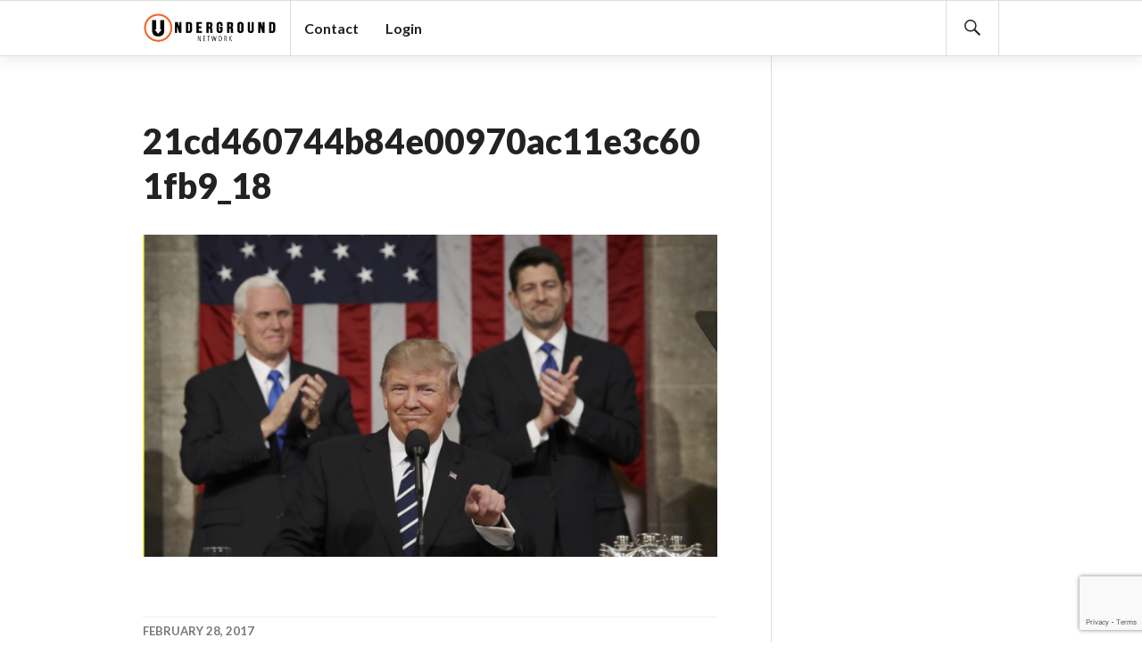

--- FILE ---
content_type: text/html; charset=UTF-8
request_url: https://underground.net/21cd460744b84e00970ac11e3c601fb9_18/
body_size: 15051
content:
<!DOCTYPE html>
<html lang="en-US" prefix="og: https://ogp.me/ns# fb: https://ogp.me/ns/fb# website: https://ogp.me/ns/website#">
<script>
  (function(i,s,o,g,r,a,m){i['GoogleAnalyticsObject']=r;i[r]=i[r]||function(){
  (i[r].q=i[r].q||[]).push(arguments)},i[r].l=1*new Date();a=s.createElement(o),
  m=s.getElementsByTagName(o)[0];a.async=1;a.src=g;m.parentNode.insertBefore(a,m)
  })(window,document,'script','https://www.google-analytics.com/analytics.js','ga');

  ga('create', 'UA-26699543-2', 'auto');
  ga('send', 'pageview');

</script>
<head >
<meta charset="UTF-8">
<script type="text/javascript">
/* <![CDATA[ */
var gform;gform||(document.addEventListener("gform_main_scripts_loaded",function(){gform.scriptsLoaded=!0}),document.addEventListener("gform/theme/scripts_loaded",function(){gform.themeScriptsLoaded=!0}),window.addEventListener("DOMContentLoaded",function(){gform.domLoaded=!0}),gform={domLoaded:!1,scriptsLoaded:!1,themeScriptsLoaded:!1,isFormEditor:()=>"function"==typeof InitializeEditor,callIfLoaded:function(o){return!(!gform.domLoaded||!gform.scriptsLoaded||!gform.themeScriptsLoaded&&!gform.isFormEditor()||(gform.isFormEditor()&&console.warn("The use of gform.initializeOnLoaded() is deprecated in the form editor context and will be removed in Gravity Forms 3.1."),o(),0))},initializeOnLoaded:function(o){gform.callIfLoaded(o)||(document.addEventListener("gform_main_scripts_loaded",()=>{gform.scriptsLoaded=!0,gform.callIfLoaded(o)}),document.addEventListener("gform/theme/scripts_loaded",()=>{gform.themeScriptsLoaded=!0,gform.callIfLoaded(o)}),window.addEventListener("DOMContentLoaded",()=>{gform.domLoaded=!0,gform.callIfLoaded(o)}))},hooks:{action:{},filter:{}},addAction:function(o,r,e,t){gform.addHook("action",o,r,e,t)},addFilter:function(o,r,e,t){gform.addHook("filter",o,r,e,t)},doAction:function(o){gform.doHook("action",o,arguments)},applyFilters:function(o){return gform.doHook("filter",o,arguments)},removeAction:function(o,r){gform.removeHook("action",o,r)},removeFilter:function(o,r,e){gform.removeHook("filter",o,r,e)},addHook:function(o,r,e,t,n){null==gform.hooks[o][r]&&(gform.hooks[o][r]=[]);var d=gform.hooks[o][r];null==n&&(n=r+"_"+d.length),gform.hooks[o][r].push({tag:n,callable:e,priority:t=null==t?10:t})},doHook:function(r,o,e){var t;if(e=Array.prototype.slice.call(e,1),null!=gform.hooks[r][o]&&((o=gform.hooks[r][o]).sort(function(o,r){return o.priority-r.priority}),o.forEach(function(o){"function"!=typeof(t=o.callable)&&(t=window[t]),"action"==r?t.apply(null,e):e[0]=t.apply(null,e)})),"filter"==r)return e[0]},removeHook:function(o,r,t,n){var e;null!=gform.hooks[o][r]&&(e=(e=gform.hooks[o][r]).filter(function(o,r,e){return!!(null!=n&&n!=o.tag||null!=t&&t!=o.priority)}),gform.hooks[o][r]=e)}});
/* ]]> */
</script>

<meta name="viewport" content="width=device-width, initial-scale=1">
<link rel="profile" href="http://gmpg.org/xfn/11">
<link rel="pingback" href="https://underground.net/xmlrpc.php">
	    <style>
	        #progress-wrapper {
	        	position: fixed;
	        	top: 0;
	        	left: 0;
	        }
	        .bbpress #progress-wrapper {
	        display: none;
	        }
	        @media screen and (min-width: 840px)
			{
	        .fixed #progress-wrapper {
	        top: 63px;
	        }
	        .fixed.admin-bar.logged-in #progress-wrapper {
	        top: 94px;
	        }
			}
	        #progress-element {
	        	background-color: #f06100;
	        	box-shadow: 1px 1px 5px #f06100; 
	        	height: 4px;
	        }
	    </style>


<meta name="wpsso-begin" content="wpsso structured data begin"/>
<!-- generator:1 --><meta name="generator" content="WPSSO Core 21.8.0/L*"/>
<!-- generator:2 --><meta name="generator" content="WPSSO RRSSB 11.7.0/S"/>
<!-- generator:3 --><meta name="generator" content="WPSSO OPM 5.1.0/S"/>
<!-- generator:4 --><meta name="generator" content="WPSSO TIE 4.1.0/S"/>
<!-- generator:5 --><meta name="generator" content="WPSSO UM 7.3.0/S"/>
<link rel="canonical" href="https://underground.net/21cd460744b84e00970ac11e3c601fb9_18/"/>
<link rel="shortlink" href="https://underground.net/?p=34666"/>
<meta property="fb:app_id" content="142569569125379"/>
<meta property="og:type" content="website"/>
<meta property="og:url" content="https://underground.net/21cd460744b84e00970ac11e3c601fb9_18/"/>
<meta property="og:locale" content="en_US"/>
<meta property="og:site_name" content="Underground Network"/>
<meta property="og:title" content="21cd460744b84e00970ac11e3c601fb9_18"/>
<meta property="og:description" content="No Description."/>
<meta property="og:updated_time" content="2017-03-01T03:07:48+00:00"/>
<!-- og:image:1 --><meta property="og:image" content="https://i0.wp.com/underground.net/wp-content/uploads/21cd460744b84e00970ac11e3c601fb9_18.jpg?resize=600%2C315&ssl=1"/>
<!-- og:image:1 --><meta property="og:image:width" content="600"/>
<!-- og:image:1 --><meta property="og:image:height" content="315"/>
<meta name="twitter:domain" content="underground.net"/>
<meta name="twitter:site" content="@underground_net"/>
<meta name="twitter:title" content="21cd460744b84e00970ac11e3c601fb9_18"/>
<meta name="twitter:description" content="No Description."/>
<meta name="twitter:card" content="summary_large_image"/>
<meta name="twitter:image" content="https://i0.wp.com/underground.net/wp-content/uploads/21cd460744b84e00970ac11e3c601fb9_18.jpg?fit=800%2C449&ssl=1&p=34666"/>
<meta name="description" content="No Description."/>
<meta name="thumbnail" content="https://i0.wp.com/underground.net/wp-content/uploads/21cd460744b84e00970ac11e3c601fb9_18.jpg?resize=600%2C315&amp;ssl=1"/>
<meta name="robots" content="follow, index, max-snippet:-1, max-image-preview:large, max-video-preview:-1"/>
<script type="application/ld+json" id="wpsso-schema-graph">{
    "@context": "https://schema.org",
    "@graph": [
        {
            "@id": "/21cd460744b84e00970ac11e3c601fb9_18/#sso/webpage/34666",
            "@context": "https://schema.org",
            "@type": "WebPage",
            "mainEntityOfPage": "https://underground.net/21cd460744b84e00970ac11e3c601fb9_18/",
            "url": "https://underground.net/21cd460744b84e00970ac11e3c601fb9_18/",
            "sameAs": [
                "https://underground.net/?p=34666"
            ],
            "name": "21cd460744b84e00970ac11e3c601fb9_18",
            "description": "No Description.",
            "potentialAction": [
                {
                    "@context": "https://schema.org",
                    "@type": "ReadAction",
                    "target": "https://underground.net/21cd460744b84e00970ac11e3c601fb9_18/"
                }
            ],
            "publisher": [
                {
                    "@id": "/#sso/organization/site/org-logo-url"
                }
            ],
            "headline": "21cd460744b84e00970ac11e3c601fb9_18",
            "inLanguage": "en_US",
            "datePublished": "2017-03-01T03:07:48+00:00",
            "dateModified": "2017-03-01T03:07:48+00:00",
            "thumbnailUrl": "https://i0.wp.com/underground.net/wp-content/uploads/21cd460744b84e00970ac11e3c601fb9_18.jpg?resize=600%2C315&ssl=1",
            "commentCount": 0,
            "speakable": {
                "@context": "https://schema.org",
                "@type": "SpeakableSpecification",
                "cssSelector": [
                    ".wp-block-post-title",
                    ".speakable"
                ]
            }
        },
        {
            "@id": "/#sso/organization/site/org-logo-url",
            "@context": "https://schema.org",
            "@type": "Organization",
            "url": "https://underground.net/",
            "name": "Underground Network",
            "description": "The government is us, the people, not corporations and special interests. Through our mobile app and TV show we'll show you how to run it.",
            "image": [
                {
                    "@id": "/wp-content/uploads/logo-with-hand-no-gradient-latest.png#sso/image-object"
                }
            ],
            "logo": {
                "@id": "/wp-content/uploads/logo-with-hand-no-gradient-latest.png#sso/image-object"
            },
            "sameAs": [
                "https://facebook.com/undergroundnetwork",
                "https://twitter.com/underground_net",
                "https://www.youtube.com/user/undergroundnetwork"
            ]
        },
        {
            "@id": "/wp-content/uploads/logo-with-hand-no-gradient-latest.png#sso/image-object",
            "@context": "https://schema.org",
            "@type": "ImageObject",
            "url": "https://underground.wpenginepowered.com/wp-content/uploads/logo-with-hand-no-gradient-latest.png",
            "width": [
                {
                    "@id": "#sso/qv-width-px-1920"
                }
            ],
            "height": [
                {
                    "@id": "#sso/qv-height-px-1080"
                }
            ]
        },
        {
            "@id": "#sso/qv-width-px-1920",
            "@context": "https://schema.org",
            "@type": "QuantitativeValue",
            "name": "Width",
            "unitText": "px",
            "unitCode": "E37",
            "value": "1920"
        },
        {
            "@id": "#sso/qv-height-px-1080",
            "@context": "https://schema.org",
            "@type": "QuantitativeValue",
            "name": "Height",
            "unitText": "px",
            "unitCode": "E37",
            "value": "1080"
        }
    ]
}</script>
<meta name="wpsso-end" content="wpsso structured data end"/>
<meta name="wpsso-cached" content="no cache for underground.net"/>
<meta name="wpsso-added" content="2025-11-14T05:07:42+00:00 in 0.030957 secs (24.38 MB peak)"/>

<title>21cd460744b84e00970ac11e3c601fb9_18 &ndash; Underground Network</title>
	<style>img:is([sizes="auto" i], [sizes^="auto," i]) { contain-intrinsic-size: 3000px 1500px }</style>
	<!-- Jetpack Site Verification Tags -->
<meta name="google-site-verification" content="5i99XWMP6ZmdY-aJA5rlfsJQmwOTv2_dK3-jfSwc-vU" />
<link rel='dns-prefetch' href='//www.google.com' />
<link rel='dns-prefetch' href='//stats.wp.com' />
<link rel='dns-prefetch' href='//fonts.googleapis.com' />
<link rel='preconnect' href='//i0.wp.com' />
<link rel='preconnect' href='//c0.wp.com' />
<link rel="alternate" type="application/rss+xml" title="Underground Network &raquo; Feed" href="https://underground.net/feed/" />
<link rel="alternate" type="application/rss+xml" title="Underground Network &raquo; Comments Feed" href="https://underground.net/comments/feed/" />
<link rel="alternate" type="application/rss+xml" title="Underground Network &raquo; 21cd460744b84e00970ac11e3c601fb9_18 Comments Feed" href="https://underground.net/feed/?attachment_id=34666" />
<script type="text/javascript">
/* <![CDATA[ */
window._wpemojiSettings = {"baseUrl":"https:\/\/s.w.org\/images\/core\/emoji\/16.0.1\/72x72\/","ext":".png","svgUrl":"https:\/\/s.w.org\/images\/core\/emoji\/16.0.1\/svg\/","svgExt":".svg","source":{"concatemoji":"https:\/\/underground.net\/wp-includes\/js\/wp-emoji-release.min.js?ver=6.8.3"}};
/*! This file is auto-generated */
!function(s,n){var o,i,e;function c(e){try{var t={supportTests:e,timestamp:(new Date).valueOf()};sessionStorage.setItem(o,JSON.stringify(t))}catch(e){}}function p(e,t,n){e.clearRect(0,0,e.canvas.width,e.canvas.height),e.fillText(t,0,0);var t=new Uint32Array(e.getImageData(0,0,e.canvas.width,e.canvas.height).data),a=(e.clearRect(0,0,e.canvas.width,e.canvas.height),e.fillText(n,0,0),new Uint32Array(e.getImageData(0,0,e.canvas.width,e.canvas.height).data));return t.every(function(e,t){return e===a[t]})}function u(e,t){e.clearRect(0,0,e.canvas.width,e.canvas.height),e.fillText(t,0,0);for(var n=e.getImageData(16,16,1,1),a=0;a<n.data.length;a++)if(0!==n.data[a])return!1;return!0}function f(e,t,n,a){switch(t){case"flag":return n(e,"\ud83c\udff3\ufe0f\u200d\u26a7\ufe0f","\ud83c\udff3\ufe0f\u200b\u26a7\ufe0f")?!1:!n(e,"\ud83c\udde8\ud83c\uddf6","\ud83c\udde8\u200b\ud83c\uddf6")&&!n(e,"\ud83c\udff4\udb40\udc67\udb40\udc62\udb40\udc65\udb40\udc6e\udb40\udc67\udb40\udc7f","\ud83c\udff4\u200b\udb40\udc67\u200b\udb40\udc62\u200b\udb40\udc65\u200b\udb40\udc6e\u200b\udb40\udc67\u200b\udb40\udc7f");case"emoji":return!a(e,"\ud83e\udedf")}return!1}function g(e,t,n,a){var r="undefined"!=typeof WorkerGlobalScope&&self instanceof WorkerGlobalScope?new OffscreenCanvas(300,150):s.createElement("canvas"),o=r.getContext("2d",{willReadFrequently:!0}),i=(o.textBaseline="top",o.font="600 32px Arial",{});return e.forEach(function(e){i[e]=t(o,e,n,a)}),i}function t(e){var t=s.createElement("script");t.src=e,t.defer=!0,s.head.appendChild(t)}"undefined"!=typeof Promise&&(o="wpEmojiSettingsSupports",i=["flag","emoji"],n.supports={everything:!0,everythingExceptFlag:!0},e=new Promise(function(e){s.addEventListener("DOMContentLoaded",e,{once:!0})}),new Promise(function(t){var n=function(){try{var e=JSON.parse(sessionStorage.getItem(o));if("object"==typeof e&&"number"==typeof e.timestamp&&(new Date).valueOf()<e.timestamp+604800&&"object"==typeof e.supportTests)return e.supportTests}catch(e){}return null}();if(!n){if("undefined"!=typeof Worker&&"undefined"!=typeof OffscreenCanvas&&"undefined"!=typeof URL&&URL.createObjectURL&&"undefined"!=typeof Blob)try{var e="postMessage("+g.toString()+"("+[JSON.stringify(i),f.toString(),p.toString(),u.toString()].join(",")+"));",a=new Blob([e],{type:"text/javascript"}),r=new Worker(URL.createObjectURL(a),{name:"wpTestEmojiSupports"});return void(r.onmessage=function(e){c(n=e.data),r.terminate(),t(n)})}catch(e){}c(n=g(i,f,p,u))}t(n)}).then(function(e){for(var t in e)n.supports[t]=e[t],n.supports.everything=n.supports.everything&&n.supports[t],"flag"!==t&&(n.supports.everythingExceptFlag=n.supports.everythingExceptFlag&&n.supports[t]);n.supports.everythingExceptFlag=n.supports.everythingExceptFlag&&!n.supports.flag,n.DOMReady=!1,n.readyCallback=function(){n.DOMReady=!0}}).then(function(){return e}).then(function(){var e;n.supports.everything||(n.readyCallback(),(e=n.source||{}).concatemoji?t(e.concatemoji):e.wpemoji&&e.twemoji&&(t(e.twemoji),t(e.wpemoji)))}))}((window,document),window._wpemojiSettings);
/* ]]> */
</script>
<link rel='stylesheet' id='all-css-8c4fcbefe54867d19a57f8cb049dc7b0' href='https://underground.net/_jb_static/??1489541a8e' type='text/css' media='all' />
<style id='um-messaging-inline-css'>
.um-message-item-content a { color:#3ba1da; text-decoration: underline !important;}
			.um-message-item-content a:hover {color: rgba(59, 161, 218, 0.9);}
			.um-message-item.left_m .um-message-item-content a {color: #fff}
			.um-message-send, .um-message-send.disabled:hover { background-color:#3ba1da; }
			.um-message-send:hover { background-color: rgba(59, 161, 218, 0.9) }
			.um-message-item.left_m .um-message-item-content { background-color: rgba(59, 161, 218, 0.8);}
			.um-message-footer { background: rgba(59, 161, 218, 0.03); border-top: 1px solid rgba(59, 161, 218, 0.2);}
			.um-message-textarea textarea, div.um div.um-form .um-message-textarea textarea {border: 2px solid rgba(59, 161, 218, 0.3) !important}
			.um-message-textarea textarea:focus,  div.um div.um-form .um-message-textarea textarea:focus {border: 2px solid rgba(59, 161, 218, 0.6) !important}
			.um-message-emolist { border: 1px solid rgba(59, 161, 218, 0.25);}
			.um-message-conv-item.active {color: #3ba1da;}
			.um-message-conv-view {border-left: 1px solid rgba(59, 161, 218, 0.2);}
</style>
<style id='__EPYT__style-inline-css'>

                .epyt-gallery-thumb {
                        width: 33.333%;
                }
                
</style>
<style id='wp-emoji-styles-inline-css'>

	img.wp-smiley, img.emoji {
		display: inline !important;
		border: none !important;
		box-shadow: none !important;
		height: 1em !important;
		width: 1em !important;
		margin: 0 0.07em !important;
		vertical-align: -0.1em !important;
		background: none !important;
		padding: 0 !important;
	}
</style>
<style id='classic-theme-styles-inline-css'>
/*! This file is auto-generated */
.wp-block-button__link{color:#fff;background-color:#32373c;border-radius:9999px;box-shadow:none;text-decoration:none;padding:calc(.667em + 2px) calc(1.333em + 2px);font-size:1.125em}.wp-block-file__button{background:#32373c;color:#fff;text-decoration:none}
</style>
<style id='jetpack-sharing-buttons-style-inline-css'>
.jetpack-sharing-buttons__services-list{display:flex;flex-direction:row;flex-wrap:wrap;gap:0;list-style-type:none;margin:5px;padding:0}.jetpack-sharing-buttons__services-list.has-small-icon-size{font-size:12px}.jetpack-sharing-buttons__services-list.has-normal-icon-size{font-size:16px}.jetpack-sharing-buttons__services-list.has-large-icon-size{font-size:24px}.jetpack-sharing-buttons__services-list.has-huge-icon-size{font-size:36px}@media print{.jetpack-sharing-buttons__services-list{display:none!important}}.editor-styles-wrapper .wp-block-jetpack-sharing-buttons{gap:0;padding-inline-start:0}ul.jetpack-sharing-buttons__services-list.has-background{padding:1.25em 2.375em}
</style>
<style id='global-styles-inline-css'>
:root{--wp--preset--aspect-ratio--square: 1;--wp--preset--aspect-ratio--4-3: 4/3;--wp--preset--aspect-ratio--3-4: 3/4;--wp--preset--aspect-ratio--3-2: 3/2;--wp--preset--aspect-ratio--2-3: 2/3;--wp--preset--aspect-ratio--16-9: 16/9;--wp--preset--aspect-ratio--9-16: 9/16;--wp--preset--color--black: #000000;--wp--preset--color--cyan-bluish-gray: #abb8c3;--wp--preset--color--white: #ffffff;--wp--preset--color--pale-pink: #f78da7;--wp--preset--color--vivid-red: #cf2e2e;--wp--preset--color--luminous-vivid-orange: #ff6900;--wp--preset--color--luminous-vivid-amber: #fcb900;--wp--preset--color--light-green-cyan: #7bdcb5;--wp--preset--color--vivid-green-cyan: #00d084;--wp--preset--color--pale-cyan-blue: #8ed1fc;--wp--preset--color--vivid-cyan-blue: #0693e3;--wp--preset--color--vivid-purple: #9b51e0;--wp--preset--gradient--vivid-cyan-blue-to-vivid-purple: linear-gradient(135deg,rgba(6,147,227,1) 0%,rgb(155,81,224) 100%);--wp--preset--gradient--light-green-cyan-to-vivid-green-cyan: linear-gradient(135deg,rgb(122,220,180) 0%,rgb(0,208,130) 100%);--wp--preset--gradient--luminous-vivid-amber-to-luminous-vivid-orange: linear-gradient(135deg,rgba(252,185,0,1) 0%,rgba(255,105,0,1) 100%);--wp--preset--gradient--luminous-vivid-orange-to-vivid-red: linear-gradient(135deg,rgba(255,105,0,1) 0%,rgb(207,46,46) 100%);--wp--preset--gradient--very-light-gray-to-cyan-bluish-gray: linear-gradient(135deg,rgb(238,238,238) 0%,rgb(169,184,195) 100%);--wp--preset--gradient--cool-to-warm-spectrum: linear-gradient(135deg,rgb(74,234,220) 0%,rgb(151,120,209) 20%,rgb(207,42,186) 40%,rgb(238,44,130) 60%,rgb(251,105,98) 80%,rgb(254,248,76) 100%);--wp--preset--gradient--blush-light-purple: linear-gradient(135deg,rgb(255,206,236) 0%,rgb(152,150,240) 100%);--wp--preset--gradient--blush-bordeaux: linear-gradient(135deg,rgb(254,205,165) 0%,rgb(254,45,45) 50%,rgb(107,0,62) 100%);--wp--preset--gradient--luminous-dusk: linear-gradient(135deg,rgb(255,203,112) 0%,rgb(199,81,192) 50%,rgb(65,88,208) 100%);--wp--preset--gradient--pale-ocean: linear-gradient(135deg,rgb(255,245,203) 0%,rgb(182,227,212) 50%,rgb(51,167,181) 100%);--wp--preset--gradient--electric-grass: linear-gradient(135deg,rgb(202,248,128) 0%,rgb(113,206,126) 100%);--wp--preset--gradient--midnight: linear-gradient(135deg,rgb(2,3,129) 0%,rgb(40,116,252) 100%);--wp--preset--font-size--small: 13px;--wp--preset--font-size--medium: 20px;--wp--preset--font-size--large: 36px;--wp--preset--font-size--x-large: 42px;--wp--preset--spacing--20: 0.44rem;--wp--preset--spacing--30: 0.67rem;--wp--preset--spacing--40: 1rem;--wp--preset--spacing--50: 1.5rem;--wp--preset--spacing--60: 2.25rem;--wp--preset--spacing--70: 3.38rem;--wp--preset--spacing--80: 5.06rem;--wp--preset--shadow--natural: 6px 6px 9px rgba(0, 0, 0, 0.2);--wp--preset--shadow--deep: 12px 12px 50px rgba(0, 0, 0, 0.4);--wp--preset--shadow--sharp: 6px 6px 0px rgba(0, 0, 0, 0.2);--wp--preset--shadow--outlined: 6px 6px 0px -3px rgba(255, 255, 255, 1), 6px 6px rgba(0, 0, 0, 1);--wp--preset--shadow--crisp: 6px 6px 0px rgba(0, 0, 0, 1);}:where(.is-layout-flex){gap: 0.5em;}:where(.is-layout-grid){gap: 0.5em;}body .is-layout-flex{display: flex;}.is-layout-flex{flex-wrap: wrap;align-items: center;}.is-layout-flex > :is(*, div){margin: 0;}body .is-layout-grid{display: grid;}.is-layout-grid > :is(*, div){margin: 0;}:where(.wp-block-columns.is-layout-flex){gap: 2em;}:where(.wp-block-columns.is-layout-grid){gap: 2em;}:where(.wp-block-post-template.is-layout-flex){gap: 1.25em;}:where(.wp-block-post-template.is-layout-grid){gap: 1.25em;}.has-black-color{color: var(--wp--preset--color--black) !important;}.has-cyan-bluish-gray-color{color: var(--wp--preset--color--cyan-bluish-gray) !important;}.has-white-color{color: var(--wp--preset--color--white) !important;}.has-pale-pink-color{color: var(--wp--preset--color--pale-pink) !important;}.has-vivid-red-color{color: var(--wp--preset--color--vivid-red) !important;}.has-luminous-vivid-orange-color{color: var(--wp--preset--color--luminous-vivid-orange) !important;}.has-luminous-vivid-amber-color{color: var(--wp--preset--color--luminous-vivid-amber) !important;}.has-light-green-cyan-color{color: var(--wp--preset--color--light-green-cyan) !important;}.has-vivid-green-cyan-color{color: var(--wp--preset--color--vivid-green-cyan) !important;}.has-pale-cyan-blue-color{color: var(--wp--preset--color--pale-cyan-blue) !important;}.has-vivid-cyan-blue-color{color: var(--wp--preset--color--vivid-cyan-blue) !important;}.has-vivid-purple-color{color: var(--wp--preset--color--vivid-purple) !important;}.has-black-background-color{background-color: var(--wp--preset--color--black) !important;}.has-cyan-bluish-gray-background-color{background-color: var(--wp--preset--color--cyan-bluish-gray) !important;}.has-white-background-color{background-color: var(--wp--preset--color--white) !important;}.has-pale-pink-background-color{background-color: var(--wp--preset--color--pale-pink) !important;}.has-vivid-red-background-color{background-color: var(--wp--preset--color--vivid-red) !important;}.has-luminous-vivid-orange-background-color{background-color: var(--wp--preset--color--luminous-vivid-orange) !important;}.has-luminous-vivid-amber-background-color{background-color: var(--wp--preset--color--luminous-vivid-amber) !important;}.has-light-green-cyan-background-color{background-color: var(--wp--preset--color--light-green-cyan) !important;}.has-vivid-green-cyan-background-color{background-color: var(--wp--preset--color--vivid-green-cyan) !important;}.has-pale-cyan-blue-background-color{background-color: var(--wp--preset--color--pale-cyan-blue) !important;}.has-vivid-cyan-blue-background-color{background-color: var(--wp--preset--color--vivid-cyan-blue) !important;}.has-vivid-purple-background-color{background-color: var(--wp--preset--color--vivid-purple) !important;}.has-black-border-color{border-color: var(--wp--preset--color--black) !important;}.has-cyan-bluish-gray-border-color{border-color: var(--wp--preset--color--cyan-bluish-gray) !important;}.has-white-border-color{border-color: var(--wp--preset--color--white) !important;}.has-pale-pink-border-color{border-color: var(--wp--preset--color--pale-pink) !important;}.has-vivid-red-border-color{border-color: var(--wp--preset--color--vivid-red) !important;}.has-luminous-vivid-orange-border-color{border-color: var(--wp--preset--color--luminous-vivid-orange) !important;}.has-luminous-vivid-amber-border-color{border-color: var(--wp--preset--color--luminous-vivid-amber) !important;}.has-light-green-cyan-border-color{border-color: var(--wp--preset--color--light-green-cyan) !important;}.has-vivid-green-cyan-border-color{border-color: var(--wp--preset--color--vivid-green-cyan) !important;}.has-pale-cyan-blue-border-color{border-color: var(--wp--preset--color--pale-cyan-blue) !important;}.has-vivid-cyan-blue-border-color{border-color: var(--wp--preset--color--vivid-cyan-blue) !important;}.has-vivid-purple-border-color{border-color: var(--wp--preset--color--vivid-purple) !important;}.has-vivid-cyan-blue-to-vivid-purple-gradient-background{background: var(--wp--preset--gradient--vivid-cyan-blue-to-vivid-purple) !important;}.has-light-green-cyan-to-vivid-green-cyan-gradient-background{background: var(--wp--preset--gradient--light-green-cyan-to-vivid-green-cyan) !important;}.has-luminous-vivid-amber-to-luminous-vivid-orange-gradient-background{background: var(--wp--preset--gradient--luminous-vivid-amber-to-luminous-vivid-orange) !important;}.has-luminous-vivid-orange-to-vivid-red-gradient-background{background: var(--wp--preset--gradient--luminous-vivid-orange-to-vivid-red) !important;}.has-very-light-gray-to-cyan-bluish-gray-gradient-background{background: var(--wp--preset--gradient--very-light-gray-to-cyan-bluish-gray) !important;}.has-cool-to-warm-spectrum-gradient-background{background: var(--wp--preset--gradient--cool-to-warm-spectrum) !important;}.has-blush-light-purple-gradient-background{background: var(--wp--preset--gradient--blush-light-purple) !important;}.has-blush-bordeaux-gradient-background{background: var(--wp--preset--gradient--blush-bordeaux) !important;}.has-luminous-dusk-gradient-background{background: var(--wp--preset--gradient--luminous-dusk) !important;}.has-pale-ocean-gradient-background{background: var(--wp--preset--gradient--pale-ocean) !important;}.has-electric-grass-gradient-background{background: var(--wp--preset--gradient--electric-grass) !important;}.has-midnight-gradient-background{background: var(--wp--preset--gradient--midnight) !important;}.has-small-font-size{font-size: var(--wp--preset--font-size--small) !important;}.has-medium-font-size{font-size: var(--wp--preset--font-size--medium) !important;}.has-large-font-size{font-size: var(--wp--preset--font-size--large) !important;}.has-x-large-font-size{font-size: var(--wp--preset--font-size--x-large) !important;}
:where(.wp-block-post-template.is-layout-flex){gap: 1.25em;}:where(.wp-block-post-template.is-layout-grid){gap: 1.25em;}
:where(.wp-block-columns.is-layout-flex){gap: 2em;}:where(.wp-block-columns.is-layout-grid){gap: 2em;}
:root :where(.wp-block-pullquote){font-size: 1.5em;line-height: 1.6;}
</style>
<link rel='stylesheet' id='Lato-css' href='https://fonts.googleapis.com/css?family=Lato%3A300%2C300i&#038;ver=6.8.3' media='all' />
<link rel='stylesheet' id='gazette-lora-css' href='https://fonts.googleapis.com/css?family=Lora%3A400%2C700%2C400italic%2C700italic&#038;subset=latin%2Clatin-ext&#038;ver=6.8.3' media='all' />
<link rel='stylesheet' id='gazette-lato-inconsolata-css' href='https://fonts.googleapis.com/css?family=Lato%3A400%2C700%2C900%2C400italic%2C700italic%2C900italic%7CInconsolata%3A400%2C700&#038;subset=latin%2Clatin-ext&#038;ver=6.8.3' media='all' />
<link rel='stylesheet' id='um_old_css-css' href='https://underground.wpenginepowered.com/wp-content/plugins/ultimate-member/../../uploads/ultimatemember/um_old_settings.css?ver=2.0.0' media='all' />
<script type="text/javascript" src="https://underground.wpenginepowered.com/wp-includes/js/jquery/jquery.min.js?ver=3.7.1" id="jquery-core-js"></script>
<script type="text/javascript" id="wpemfb-fbjs-js-extra">
/* <![CDATA[ */
var WEF = {"local":"en_US","version":"v3.1","fb_id":"142569569125379","comments_nonce":"9066ad3c22"};
/* ]]> */
</script>
<script type="text/javascript" id="__ytprefs__-js-extra">
/* <![CDATA[ */
var _EPYT_ = {"ajaxurl":"https:\/\/underground.net\/wp-admin\/admin-ajax.php","security":"d886458e65","gallery_scrolloffset":"20","eppathtoscripts":"https:\/\/underground.net\/wp-content\/plugins\/youtube-embed-plus-pro\/scripts\/","eppath":"https:\/\/underground.net\/wp-content\/plugins\/youtube-embed-plus-pro\/","epresponsiveselector":"[\"iframe.__youtube_prefs__\",\"iframe[src*='youtube.com']\",\"iframe[src*='youtube-nocookie.com']\",\"iframe[data-ep-src*='youtube.com']\",\"iframe[data-ep-src*='youtube-nocookie.com']\",\"iframe[data-ep-gallerysrc*='youtube.com']\"]","epdovol":"1","version":"14.2.3","evselector":"iframe.__youtube_prefs__[src], iframe[src*=\"youtube.com\/embed\/\"], iframe[src*=\"youtube-nocookie.com\/embed\/\"]","ajax_compat":"","maxres_facade":"eager","ytapi_load":"light","pause_others":"","stopMobileBuffer":"","facade_mode":"","not_live_on_channel":"","not_live_showtime":"180"};
/* ]]> */
</script>
<script type='text/javascript' src='https://underground.net/_jb_static/??e1878e1ea7'></script>
<link rel="https://api.w.org/" href="https://underground.net/wp-json/" /><link rel="alternate" title="JSON" type="application/json" href="https://underground.net/wp-json/wp/v2/media/34666" /><link rel="EditURI" type="application/rsd+xml" title="RSD" href="https://underground.net/xmlrpc.php?rsd" />
<link rel="alternate" title="oEmbed (JSON)" type="application/json+oembed" href="https://underground.net/wp-json/oembed/1.0/embed?url=https%3A%2F%2Funderground.net%2F21cd460744b84e00970ac11e3c601fb9_18%2F" />
<link rel="alternate" title="oEmbed (XML)" type="text/xml+oembed" href="https://underground.net/wp-json/oembed/1.0/embed?url=https%3A%2F%2Funderground.net%2F21cd460744b84e00970ac11e3c601fb9_18%2F&#038;format=xml" />
	<style>img#wpstats{display:none}</style>
		
<link rel="apple-touch-icon-precomposed" sizes="57x57" href="apple-touch-icon-57x57.png" />
<link rel="apple-touch-icon-precomposed" sizes="114x114" href="apple-touch-icon-114x114.png" />
<link rel="apple-touch-icon-precomposed" sizes="72x72" href="apple-touch-icon-72x72.png" />
<link rel="apple-touch-icon-precomposed" sizes="144x144" href="apple-touch-icon-144x144.png" />
<link rel="apple-touch-icon-precomposed" sizes="60x60" href="apple-touch-icon-60x60.png" />
<link rel="apple-touch-icon-precomposed" sizes="120x120" href="apple-touch-icon-120x120.png" />
<link rel="apple-touch-icon-precomposed" sizes="76x76" href="apple-touch-icon-76x76.png" />
<link rel="apple-touch-icon-precomposed" sizes="152x152" href="apple-touch-icon-152x152.png" />
<link rel="icon" type="image/png" href="favicon-196x196.png" sizes="196x196" />
<link rel="icon" type="image/png" href="favicon-96x96.png" sizes="96x96" />
<link rel="icon" type="image/png" href="favicon-32x32.png" sizes="32x32" />
<link rel="icon" type="image/png" href="favicon-16x16.png" sizes="16x16" />
<link rel="icon" type="image/png" href="favicon-128.png" sizes="128x128" />
<meta name="application-name" content="Underground"/>
<meta name="msapplication-TileColor" content="#FFFFFF" />
<meta name="msapplication-TileImage" content="mstile-144x144.png" />
<meta name="msapplication-square70x70logo" content="mstile-70x70.png" />
<meta name="msapplication-square150x150logo" content="mstile-150x150.png" />
<meta name="msapplication-wide310x150logo" content="mstile-310x150.png" />
<meta name="msapplication-square310x310logo" content="mstile-310x310.png" />
		<style type="text/css">
			.site-title,
		.site-description {
			position: absolute;
			clip: rect(1px, 1px, 1px, 1px);
		}
		</style>
	<link rel="icon" href="https://i0.wp.com/underground.net/wp-content/uploads/cropped-underground-network-icon-512-1.png?fit=32%2C32&#038;ssl=1" sizes="32x32" />
<link rel="icon" href="https://i0.wp.com/underground.net/wp-content/uploads/cropped-underground-network-icon-512-1.png?fit=192%2C192&#038;ssl=1" sizes="192x192" />
<link rel="apple-touch-icon" href="https://i0.wp.com/underground.net/wp-content/uploads/cropped-underground-network-icon-512-1.png?fit=180%2C180&#038;ssl=1" />
<meta name="msapplication-TileImage" content="https://i0.wp.com/underground.net/wp-content/uploads/cropped-underground-network-icon-512-1.png?fit=270%2C270&#038;ssl=1" />
</head>

	<body class="attachment wp-singular attachment-template-default single single-attachment postid-34666 attachmentid-34666 attachment-jpeg wp-custom-logo wp-theme-gazette wp-child-theme-gazette-child fixed fl-builder-2-9-4 fl-no-js wp-featherlight-captions group-blog no-sidebar-widget no-footer-widget unfixed-header has-site-logo wpsso-post-34666-type-attachment">
<div id="page" class="hfeed site">
	<a class="skip-link screen-reader-text" href="#content">Skip to content</a>

	<header id="masthead" class="site-header" role="banner">
		<div class="site-header-inner">
			<div class="site-branding" itemscope itemtype="http://schema.org/Organization">
				<a href="https://underground.net/" class="site-logo-link" rel="home" itemprop="url"><img width="262" height="60" src="https://i0.wp.com/underground.net/wp-content/uploads/underground_logo_wide_new-1.png?fit=262%2C60&amp;ssl=1" class="site-logo attachment-gazette-logo" alt="" data-size="gazette-logo" itemprop="logo" decoding="async" srcset="https://i0.wp.com/underground.net/wp-content/uploads/underground_logo_wide_new-1.png?w=1082&amp;ssl=1 1082w, https://i0.wp.com/underground.net/wp-content/uploads/underground_logo_wide_new-1.png?resize=500%2C115&amp;ssl=1 500w, https://i0.wp.com/underground.net/wp-content/uploads/underground_logo_wide_new-1.png?resize=750%2C172&amp;ssl=1 750w, https://i0.wp.com/underground.net/wp-content/uploads/underground_logo_wide_new-1.png?resize=768%2C176&amp;ssl=1 768w, https://i0.wp.com/underground.net/wp-content/uploads/underground_logo_wide_new-1.png?resize=262%2C60&amp;ssl=1 262w, https://i0.wp.com/underground.net/wp-content/uploads/underground_logo_wide_new-1.png?resize=800%2C183&amp;ssl=1 800w, https://i0.wp.com/underground.net/wp-content/uploads/underground_logo_wide_new-1.png?resize=600%2C138&amp;ssl=1 600w" sizes="(max-width: 262px) 100vw, 262px" data-wp-pid="28069" data-attachment-id="28069" data-permalink="https://underground.net/underground_logo_wide_new-2/" data-orig-file="https://i0.wp.com/underground.net/wp-content/uploads/underground_logo_wide_new-1.png?fit=1082%2C248&amp;ssl=1" data-orig-size="1082,248" data-comments-opened="1" data-image-meta="{&quot;aperture&quot;:&quot;0&quot;,&quot;credit&quot;:&quot;&quot;,&quot;camera&quot;:&quot;&quot;,&quot;caption&quot;:&quot;&quot;,&quot;created_timestamp&quot;:&quot;0&quot;,&quot;copyright&quot;:&quot;&quot;,&quot;focal_length&quot;:&quot;0&quot;,&quot;iso&quot;:&quot;0&quot;,&quot;shutter_speed&quot;:&quot;0&quot;,&quot;title&quot;:&quot;&quot;,&quot;orientation&quot;:&quot;0&quot;}" data-image-title="underground_logo_wide_new" data-image-description="" data-image-caption="" data-medium-file="https://i0.wp.com/underground.net/wp-content/uploads/underground_logo_wide_new-1.png?fit=750%2C172&amp;ssl=1" data-large-file="https://i0.wp.com/underground.net/wp-content/uploads/underground_logo_wide_new-1.png?fit=720%2C165&amp;ssl=1" /></a>				<h1 class="site-title"><a href="https://underground.net/" rel="home">Underground Network</a></h1>
				<h2 class="site-description">Change the world, simply by lifting a finger</h2>
			</div><!-- .site-branding -->

							<nav id="site-navigation" class="main-navigation" role="navigation">
					<button class="menu-toggle" aria-controls="primary-menu" aria-expanded="false"><span class="screen-reader-text">Primary Menu</span></button>
					<div class="menu-top-menu-container"><ul id="primary-menu" class="menu"><li id="menu-item-2547" class="menu-item menu-item-type-post_type menu-item-object-page menu-item-2547"><a href="https://underground.net/contact/" title="Contact Us">Contact</a></li>
<li id="menu-item-2548" class="menu-item menu-item-type-post_type menu-item-object-page menu-item-2548"><a href="https://underground.net/log-in/">Login</a></li>
</ul></div>				</nav><!-- #site-navigation -->
			
			<div id="search-header" class="search-header">
				<button class="search-toggle" aria-controls="search-form" aria-expanded="false"><span class="screen-reader-text">Search</span></button>
				<form role="search" id="search" class="ajax-search" method="get"  action="https://underground.net/" >
	<div id="label"><label class="search-toggle" for="search-terms" id="search-label"><span class="screen-reader-text">Search for:</span></label></div> 
	<div id="input"><input type="text" id="search-terms" placeholder="Enter search terms..."  value="" name="s"></div>
	</form>			</div><!-- #search-header -->
		</div><!-- .site-header-inner -->
	</header><!-- #masthead -->
	
 	
	<div id="content" class="site-content">

	
	<div class="site-content-inner">
		<div id="primary" class="content-area">
			<main id="main" class="site-main" role="main">

				
					
<article id="post-34666" class="post-34666 attachment type-attachment status-inherit hentry">
	<header class="entry-header">
					<div class="entry-meta">
							</div><!-- .entry-meta -->
				<h1 class="entry-title">21cd460744b84e00970ac11e3c601fb9_18</h1>	</header><!-- .entry-header -->
	<div class="entry-content">
			<div class="wpsso-pinterest-image" id="pin-it-post-34666_type-attachment" style="width:0;height:0;display:none !important;"><img src="https://i0.wp.com/underground.net/wp-content/uploads/21cd460744b84e00970ac11e3c601fb9_18.jpg?fit=600%2C337&ssl=1" width="0" height="0" class="skip-lazy" style="width:0;height:0;" alt="" data-pin-description="No Description." /></div><!-- no json scripts to comment in the content -->
<div id="fb-root"></div>
<p class="attachment"><a href="https://i0.wp.com/underground.net/wp-content/uploads/21cd460744b84e00970ac11e3c601fb9_18.jpg?ssl=1"><img fetchpriority="high" decoding="async" width="750" height="421" src="https://i0.wp.com/underground.net/wp-content/uploads/21cd460744b84e00970ac11e3c601fb9_18.jpg?fit=750%2C421&amp;ssl=1" class="attachment-medium size-medium" alt="" srcset="https://i0.wp.com/underground.net/wp-content/uploads/21cd460744b84e00970ac11e3c601fb9_18.jpg?w=1000&amp;ssl=1 1000w, https://i0.wp.com/underground.net/wp-content/uploads/21cd460744b84e00970ac11e3c601fb9_18.jpg?resize=446%2C250&amp;ssl=1 446w, https://i0.wp.com/underground.net/wp-content/uploads/21cd460744b84e00970ac11e3c601fb9_18.jpg?resize=750%2C421&amp;ssl=1 750w, https://i0.wp.com/underground.net/wp-content/uploads/21cd460744b84e00970ac11e3c601fb9_18.jpg?resize=768%2C431&amp;ssl=1 768w, https://i0.wp.com/underground.net/wp-content/uploads/21cd460744b84e00970ac11e3c601fb9_18.jpg?resize=960%2C540&amp;ssl=1 960w, https://i0.wp.com/underground.net/wp-content/uploads/21cd460744b84e00970ac11e3c601fb9_18.jpg?resize=107%2C60&amp;ssl=1 107w, https://i0.wp.com/underground.net/wp-content/uploads/21cd460744b84e00970ac11e3c601fb9_18.jpg?resize=800%2C449&amp;ssl=1 800w, https://i0.wp.com/underground.net/wp-content/uploads/21cd460744b84e00970ac11e3c601fb9_18.jpg?resize=600%2C337&amp;ssl=1 600w" sizes="(max-width: 720px) 100vw, 720px" data-wp-pid="34666" data-attachment-id="34666" data-permalink="https://underground.net/21cd460744b84e00970ac11e3c601fb9_18/" data-orig-file="https://i0.wp.com/underground.net/wp-content/uploads/21cd460744b84e00970ac11e3c601fb9_18.jpg?fit=1000%2C561&amp;ssl=1" data-orig-size="1000,561" data-comments-opened="1" data-image-meta="{&quot;aperture&quot;:&quot;0&quot;,&quot;credit&quot;:&quot;&quot;,&quot;camera&quot;:&quot;&quot;,&quot;caption&quot;:&quot;&quot;,&quot;created_timestamp&quot;:&quot;0&quot;,&quot;copyright&quot;:&quot;&quot;,&quot;focal_length&quot;:&quot;0&quot;,&quot;iso&quot;:&quot;0&quot;,&quot;shutter_speed&quot;:&quot;0&quot;,&quot;title&quot;:&quot;&quot;,&quot;orientation&quot;:&quot;0&quot;}" data-image-title="21cd460744b84e00970ac11e3c601fb9_18" data-image-description="" data-image-caption="" data-medium-file="https://i0.wp.com/underground.net/wp-content/uploads/21cd460744b84e00970ac11e3c601fb9_18.jpg?fit=750%2C421&amp;ssl=1" data-large-file="https://i0.wp.com/underground.net/wp-content/uploads/21cd460744b84e00970ac11e3c601fb9_18.jpg?fit=720%2C404&amp;ssl=1" /></a></p>
<!-- wpsso rrssb get buttons: post buttons disabled -->
				
				
	</div><!-- .entry-content -->

	<footer class="entry-footer">
		<span class="posted-on"><a href="https://underground.net/21cd460744b84e00970ac11e3c601fb9_18/" rel="bookmark"><time class="entry-date published updated" datetime="2017-02-28T19:07:48-08:00">February 28, 2017</time></a></span><span class="byline"> <span class="author vcard"><a class="url fn n" href="https://underground.net/author/"></a></span></span><div class="sharedaddy sd-sharing-enabled"><div class="robots-nocontent sd-block sd-social sd-social-icon sd-sharing"><h3 class="sd-title">Share this article:</h3><div class="sd-content"><div class="share-container clearfix"><ul class="rrssb-buttons en_US clearfix"><li class="rrssb-twitter">
	<a href="https://twitter.com/intent/tweet?original_referer=https%3A%2F%2Funderground.net%2F21cd460744b84e00970ac11e3c601fb9_18%2F&url=https%3A%2F%2Funderground.net%2F21cd460744b84e00970ac11e3c601fb9_18%2F&text=21cd460744b84e00970ac11e3c601fb9_18&via=underground_net" class="popup">
		<span class="rrssb-icon">
			<svg xmlns="http://www.w3.org/2000/svg" width="28" height="28" viewBox="0 0 28 28">
				<path d="M24.253 8.756C24.69 17.08 18.297 24.182 9.97 24.62c-3.122.162-6.22-.646-8.86-2.32 2.702.18 5.375-.648 7.507-2.32-2.072-.248-3.818-1.662-4.49-3.64.802.13 1.62.077 2.4-.154-2.482-.466-4.312-2.586-4.412-5.11.688.276 1.426.408 2.168.387-2.135-1.65-2.73-4.62-1.394-6.965C5.574 7.816 9.54 9.84 13.802 10.07c-.842-2.738.694-5.64 3.434-6.48 2.018-.624 4.212.043 5.546 1.682 1.186-.213 2.318-.662 3.33-1.317-.386 1.256-1.248 2.312-2.4 2.942 1.048-.106 2.07-.394 3.02-.85-.458 1.182-1.343 2.15-2.48 2.71z" />
			</svg>
		</span>
		<span class="rrssb-text">twitter</span>
	</a>
</li><!-- .rrssb-twitter --><li class="rrssb-reddit">
	<a href="http://www.reddit.com/submit?url=https%3A%2F%2Funderground.net%2F21cd460744b84e00970ac11e3c601fb9_18%2F&title=21cd460744b84e00970ac11e3c601fb9_18&text=No%20Description.">
		<span class="rrssb-icon">
			<svg xmlns="http://www.w3.org/2000/svg" width="28" height="28" viewBox="0 0 28 28">
				<path d="M11.794 15.316c0-1.03-.835-1.895-1.866-1.895-1.03 0-1.893.866-1.893 1.896s.863 1.9 1.9 1.9c1.023-.016 1.865-.916 1.865-1.9zM18.1 13.422c-1.03 0-1.895.864-1.895 1.895 0 1 .9 1.9 1.9 1.865 1.03 0 1.87-.836 1.87-1.865-.006-1.017-.875-1.917-1.875-1.895zM17.527 19.79c-.678.68-1.826 1.007-3.514 1.007h-.03c-1.686 0-2.834-.328-3.51-1.005-.264-.265-.693-.265-.958 0-.264.265-.264.7 0 1 .943.9 2.4 1.4 4.5 1.402.005 0 0 0 0 0 .005 0 0 0 0 0 2.066 0 3.527-.46 4.47-1.402.265-.264.265-.693.002-.958-.267-.334-.688-.334-.988-.043z" />
				<path d="M27.707 13.267c0-1.785-1.453-3.237-3.236-3.237-.792 0-1.517.287-2.08.76-2.04-1.294-4.647-2.068-7.44-2.218l1.484-4.69 4.062.955c.07 1.4 1.3 2.6 2.7 2.555 1.488 0 2.695-1.208 2.695-2.695C25.88 3.2 24.7 2 23.2 2c-1.06 0-1.98.616-2.42 1.508l-4.633-1.09c-.344-.082-.693.117-.803.454l-1.793 5.7C10.55 8.6 7.7 9.4 5.6 10.75c-.594-.45-1.3-.75-2.1-.72-1.785 0-3.237 1.45-3.237 3.2 0 1.1.6 2.1 1.4 2.69-.04.27-.06.55-.06.83 0 2.3 1.3 4.4 3.7 5.9 2.298 1.5 5.3 2.3 8.6 2.325 3.227 0 6.27-.825 8.57-2.325 2.387-1.56 3.7-3.66 3.7-5.917 0-.26-.016-.514-.05-.768.965-.465 1.577-1.565 1.577-2.698zm-4.52-9.912c.74 0 1.3.6 1.3 1.3 0 .738-.6 1.34-1.34 1.34s-1.343-.602-1.343-1.34c.04-.655.596-1.255 1.396-1.3zM1.646 13.3c0-1.038.845-1.882 1.883-1.882.31 0 .6.1.9.21-1.05.867-1.813 1.86-2.26 2.9-.338-.328-.57-.728-.57-1.26zm20.126 8.27c-2.082 1.357-4.863 2.105-7.83 2.105-2.968 0-5.748-.748-7.83-2.105-1.99-1.3-3.087-3-3.087-4.782 0-1.784 1.097-3.484 3.088-4.784 2.08-1.358 4.86-2.106 7.828-2.106 2.967 0 5.7.7 7.8 2.106 1.99 1.3 3.1 3 3.1 4.784C24.86 18.6 23.8 20.3 21.8 21.57zm4.014-6.97c-.432-1.084-1.19-2.095-2.244-2.977.273-.156.59-.245.928-.245 1.036 0 1.9.8 1.9 1.9-.016.522-.27 1.022-.57 1.327z" />
			</svg>
		</span>
		<span class="rrssb-text">reddit</span>
	</a>
</li><!-- .rrssb-reddit --><li class="rrssb-facebook">
	<a href="https://www.facebook.com/sharer/sharer.php?u=https%3A%2F%2Funderground.net%2F21cd460744b84e00970ac11e3c601fb9_18%2F" class="popup">
		<span class="rrssb-icon">
			<svg xmlns="http://www.w3.org/2000/svg" preserveAspectRatio="xMidYMid" width="29" height="29" viewBox="0 0 29 29">
				<path d="M26.4 0H2.6C1.714 0 0 1.715 0 2.6v23.8c0 .884 1.715 2.6 2.6 2.6h12.393V17.988h-3.996v-3.98h3.997v-3.062c0-3.746 2.835-5.97 6.177-5.97 1.6 0 2.444.173 2.845.226v3.792H21.18c-1.817 0-2.156.9-2.156 2.168v2.847h5.045l-.66 3.978h-4.386V29H26.4c.884 0 2.6-1.716 2.6-2.6V2.6c0-.885-1.716-2.6-2.6-2.6z" class="cls-2" fill-rule="evenodd"/>
			</svg>
		</span>
		<span class="rrssb-text">facebook</span>
	</a>
</li><!-- .rrssb-facebook --><li class="rrssb-linkedin">
	<a href="http://www.linkedin.com/shareArticle?mini=true&url=https%3A%2F%2Funderground.net%2F21cd460744b84e00970ac11e3c601fb9_18%2F&title=21cd460744b84e00970ac11e3c601fb9_18&summary=No%20Description." class="popup">
		<span class="rrssb-icon">
			<svg xmlns="http://www.w3.org/2000/svg" width="28" height="28" viewBox="0 0 28 28">
				<path d="M25.424 15.887v8.447h-4.896v-7.882c0-1.98-.71-3.33-2.48-3.33-1.354 0-2.158.91-2.514 1.802-.13.315-.162.753-.162 1.194v8.216h-4.9s.067-13.35 0-14.73h4.9v2.087c-.01.017-.023.033-.033.05h.032v-.05c.65-1.002 1.812-2.435 4.414-2.435 3.222 0 5.638 2.106 5.638 6.632zM5.348 2.5c-1.676 0-2.772 1.093-2.772 2.54 0 1.42 1.066 2.538 2.717 2.546h.032c1.71 0 2.77-1.132 2.77-2.546C8.056 3.593 7.02 2.5 5.344 2.5h.005zm-2.48 21.834h4.896V9.604H2.867v14.73z" />
			</svg>
		</span>
		<span class="rrssb-text">linkedin</span>
	</a>
</li><!-- .rrssb-linkedin --><li class="rrssb-pinterest">
	<a href="http://pinterest.com/pin/create/button/?url=https%3A%2F%2Funderground.net%2F21cd460744b84e00970ac11e3c601fb9_18%2F&media=https%3A%2F%2Fi0.wp.com%2Funderground.net%2Fwp-content%2Fuploads%2F21cd460744b84e00970ac11e3c601fb9_18.jpg%3Ffit%3D600%252C337%26ssl%3D1&description=No%20Description." class="popup">
		<span class="rrssb-icon">
			<svg xmlns="http://www.w3.org/2000/svg" width="28" height="28" viewBox="0 0 28 28">
				<path d="M14.02 1.57c-7.06 0-12.784 5.723-12.784 12.785S6.96 27.14 14.02 27.14c7.062 0 12.786-5.725 12.786-12.785 0-7.06-5.724-12.785-12.785-12.785zm1.24 17.085c-1.16-.09-1.648-.666-2.558-1.22-.5 2.627-1.113 5.146-2.925 6.46-.56-3.972.822-6.952 1.462-10.117-1.094-1.84.13-5.545 2.437-4.632 2.837 1.123-2.458 6.842 1.1 7.557 3.71.744 5.226-6.44 2.924-8.775-3.324-3.374-9.677-.077-8.896 4.754.19 1.178 1.408 1.538.49 3.168-2.13-.472-2.764-2.15-2.683-4.388.132-3.662 3.292-6.227 6.46-6.582 4.008-.448 7.772 1.474 8.29 5.24.58 4.254-1.815 8.864-6.1 8.532v.003z" />
			</svg>
		</span>
		<span class="rrssb-text">pinterest</span>
	</a>
</li><!-- .rrssb-pinterest --><li class="rrssb-email">
	<a href="mailto:?subject=Share:%2021cd460744b84e00970ac11e3c601fb9_18&body=21cd460744b84e00970ac11e3c601fb9_18%20%E2%80%93%20No%20Description.%0D%0A%0D%0AShared%20from%20https%3A%2F%2Funderground.net%2F21cd460744b84e00970ac11e3c601fb9_18%2F%0D%0A">
		<span class="rrssb-icon">
			<svg xmlns="http://www.w3.org/2000/svg" width="28" height="28" viewBox="0 0 28 28">
				<path d="M20.11 26.147c-2.335 1.05-4.36 1.4-7.124 1.4C6.524 27.548.84 22.916.84 15.284.84 7.343 6.602.45 15.4.45c6.854 0 11.8 4.7 11.8 11.252 0 5.684-3.193 9.265-7.398 9.3-1.83 0-3.153-.934-3.347-2.997h-.077c-1.208 1.986-2.96 2.997-5.023 2.997-2.532 0-4.36-1.868-4.36-5.062 0-4.75 3.503-9.07 9.11-9.07 1.713 0 3.7.4 4.6.972l-1.17 7.203c-.387 2.298-.115 3.3 1 3.4 1.674 0 3.774-2.102 3.774-6.58 0-5.06-3.27-8.994-9.304-8.994C9.05 2.87 3.83 7.545 3.83 14.97c0 6.5 4.2 10.2 10 10.202 1.987 0 4.09-.43 5.647-1.245l.634 2.22zM16.647 10.1c-.31-.078-.7-.155-1.207-.155-2.572 0-4.596 2.53-4.596 5.53 0 1.5.7 2.4 1.9 2.4 1.44 0 2.96-1.83 3.31-4.088l.592-3.72z" />
			</svg>
		</span>
		<span class="rrssb-text">email</span>
	</a>
</li><!-- .rrssb-email --></ul><!-- .rrssb-buttons.en_US.clearfix --></div>
</div></div></div>	</footer><!-- .entry-footer -->
</article><!-- #post-## -->
						


					
<div id="comments" class="comments-area">

	
	
	
		<div id="respond" class="comment-respond">
		<h3 id="reply-title" class="comment-reply-title">Leave a Reply <small><a rel="nofollow" id="cancel-comment-reply-link" href="/21cd460744b84e00970ac11e3c601fb9_18/#respond" style="display:none;">Cancel reply</a></small></h3><p class="must-log-in">You must be <a href="https://underground.net/wp-login.php?redirect_to=https%3A%2F%2Funderground.net%2F21cd460744b84e00970ac11e3c601fb9_18%2F">logged in</a> to post a comment.</p>	</div><!-- #respond -->
	
</div><!-- #comments -->

						

<!-- Jetpack Related Posts is not supported in this context. -->


					<nav class="navigation post-navigation" role="navigation">
						<h2 class="screen-reader-text">Post navigation</h2>
						<div class="nav-links">
							
																<div class="nav-previous"><a href="https://underground.net/21cd460744b84e00970ac11e3c601fb9_18/" rel="prev"><span class="meta-nav" aria-hidden="true">Previous</span> <span class="screen-reader-text">Previous post:</span> <span class="post-title">21cd460744b84e00970ac11e3c601fb9_18</span></a></div><!-- nav-previous -->
						</div>
					</nav>
				
			</main><!-- #main -->
		</div><!-- #primary -->

		

<div id="secondary" class="widget-area" role="complementary">
	</div><!-- #secondary -->
	</div><!-- .site-content-inner -->


	</div><!-- #content -->
	
	
	

	<footer id="colophon" class="site-footer" role="contentinfo">
		<div class="site-footer-inner">
						<div class="footer-text">
				Working to make everyone <a href="http://www.vanityfair.com/news/2011/05/top-one-percent-201105" rel="designer">the top one percent</a>			</div><!-- .footer-text -->
			
							<nav class="social-navigation" role="navigation">
									</nav><!-- .social-navigation -->
			
			<div class="site-info">
				2025 &copy; Copywrong<a title="Contact us" href="/contact/">  Underground Network</a>
				<span class="genericon genericon-heart sep"></span><a href="/privacy-policy/"> Privacy</a> <span class="genericon genericon-heart sep"></span><a href="/terms/"> Terms</a>
			</div><!-- .site-info -->
		</div><!-- .site-footer-inner -->
	</footer><!-- #colophon -->
</div><!-- #page -->


<div id="um_upload_single" style="display:none;"></div>

<div id="um_view_photo" style="display:none;">
	<a href="javascript:void(0);" data-action="um_remove_modal" class="um-modal-close" aria-label="Close view photo modal">
		<i class="um-faicon-times"></i>
	</a>

	<div class="um-modal-body photo">
		<div class="um-modal-photo"></div>
	</div>
</div>
<script type="speculationrules">
{"prefetch":[{"source":"document","where":{"and":[{"href_matches":"\/*"},{"not":{"href_matches":["\/wp-*.php","\/wp-admin\/*","\/wp-content\/uploads\/*","\/wp-content\/*","\/wp-content\/plugins\/*","\/wp-content\/themes\/gazette-child\/*","\/wp-content\/themes\/gazette\/*","\/*\\?(.+)"]}},{"not":{"selector_matches":"a[rel~=\"nofollow\"]"}},{"not":{"selector_matches":".no-prefetch, .no-prefetch a"}}]},"eagerness":"conservative"}]}
</script>
<script type="text/javascript" id="donot-sell-form-js-extra">
/* <![CDATA[ */
var localized_donot_sell_form = {"admin_donot_sell_ajax_url":"https:\/\/underground.net\/wp-admin\/admin-ajax.php"};
/* ]]> */
</script>
<script type='text/javascript' src='https://underground.net/_jb_static/??de20a2fa30'></script>
<script type="text/javascript" src="https://underground.wpenginepowered.com/wp-content/themes/gazette-child/js/js-search/classie.js?ver=20150617" id="classie-js"></script>
<script type='text/javascript' src='https://underground.net/_jb_static/??019c51ab91'></script>
<script type="text/javascript" id="gforms_recaptcha_recaptcha-js-extra">
/* <![CDATA[ */
var gforms_recaptcha_recaptcha_strings = {"nonce":"c50d0cde40","disconnect":"Disconnecting","change_connection_type":"Resetting","spinner":"https:\/\/underground.net\/wp-content\/plugins\/gravityforms\/images\/spinner.svg","connection_type":"classic","disable_badge":"1","change_connection_type_title":"Change Connection Type","change_connection_type_message":"Changing the connection type will delete your current settings.  Do you want to proceed?","disconnect_title":"Disconnect","disconnect_message":"Disconnecting from reCAPTCHA will delete your current settings.  Do you want to proceed?","site_key":"6Lf44aEqAAAAAMR-SIiyg2g9McJwj9OqFN9yl7Ne"};
/* ]]> */
</script>
<script type="text/javascript" src="https://www.google.com/recaptcha/api.js?render=6Lf44aEqAAAAAMR-SIiyg2g9McJwj9OqFN9yl7Ne&amp;ver=2.0.0" id="gforms_recaptcha_recaptcha-js" defer="defer" data-wp-strategy="defer"></script>
<script type='text/javascript' src='https://underground.net/_jb_static/??481fe0de85'></script>
<script type="text/javascript" src="https://underground.wpenginepowered.com/wp-includes/js/underscore.min.js?ver=1.13.7" id="underscore-js"></script>
<script type="text/javascript" id="wp-util-js-extra">
/* <![CDATA[ */
var _wpUtilSettings = {"ajax":{"url":"\/wp-admin\/admin-ajax.php"}};
/* ]]> */
</script>
<script type='text/javascript' src='https://underground.net/_jb_static/??03b602d283'></script>
<script type="text/javascript" src="https://underground.wpenginepowered.com/wp-includes/js/dist/i18n.min.js?ver=5e580eb46a90c2b997e6" id="wp-i18n-js"></script>
<script type="text/javascript" id="wp-i18n-js-after">
/* <![CDATA[ */
wp.i18n.setLocaleData( { 'text direction\u0004ltr': [ 'ltr' ] } );
/* ]]> */
</script>
<script type="text/javascript" id="um_common-js-extra">
/* <![CDATA[ */
var um_common_variables = {"locale":"en_US"};
var um_common_variables = {"locale":"en_US"};
/* ]]> */
</script>
<script type="text/javascript" id="um_frontend_common-js-extra">
/* <![CDATA[ */
var um_frontend_common_variables = [];
/* ]]> */
</script>
<script type='text/javascript' src='https://underground.net/_jb_static/??81197a4fdc'></script>
<script type="text/javascript" src="https://underground.wpenginepowered.com/wp-content/plugins/ultimate-member/assets/libs/raty/um-raty.min.js?ver=2.6.0" id="um_raty-js"></script>
<script type="text/javascript" id="um_scripts-js-extra">
/* <![CDATA[ */
var um_scripts = {"max_upload_size":"52428800","nonce":"ccf2d859bd"};
/* ]]> */
</script>
<script type="text/javascript" id="um-images-grid-js-extra">
/* <![CDATA[ */
var user_photos_settings = {"disabled_comments":""};
/* ]]> */
</script>
<script type='text/javascript' src='https://underground.net/_jb_static/??1530d8c317'></script>
<script type="text/javascript" src="https://underground.wpenginepowered.com/wp-content/plugins/um-user-photos/assets/js/um-user-photos.min.js?ver=2.2.0" id="um-user-photos-js"></script>
<script type='text/javascript' src='https://underground.net/_jb_static/??d6a2052c15'></script>
<script type="text/javascript" src="https://underground.wpenginepowered.com/wp-content/plugins/ultimate-member/assets/js/um-profile.min.js?ver=2.10.6" id="um_profile-js"></script>
<script type='text/javascript' src='https://underground.wpenginepowered.com/wp-content/plugins/ultimate-member/assets/js/um-account.min.js?m=1759449597'></script>
<script type="text/javascript" src="https://underground.wpenginepowered.com/wp-content/plugins/youtube-embed-plus-pro/scripts/fitvids.min.js?ver=14.2.3" id="__ytprefsfitvids__-js"></script>
<script type="text/javascript" id="jetpack-stats-js-before">
/* <![CDATA[ */
_stq = window._stq || [];
_stq.push([ "view", JSON.parse("{\"v\":\"ext\",\"blog\":\"58169494\",\"post\":\"34666\",\"tz\":\"-8\",\"srv\":\"underground.net\",\"j\":\"1:15.1.1\"}") ]);
_stq.push([ "clickTrackerInit", "58169494", "34666" ]);
/* ]]> */
</script>
<script type="text/javascript" src="https://stats.wp.com/e-202546.js" id="jetpack-stats-js" defer="defer" data-wp-strategy="defer"></script>
        <script type="text/javascript">
            /* <![CDATA[ */
           document.querySelectorAll("ul.nav-menu").forEach(
               ulist => { 
                    if (ulist.querySelectorAll("li").length == 0) {
                        ulist.style.display = "none";

                                            } 
                }
           );
            /* ]]> */
        </script>
        	<script src="/wp-content/themes/gazette-child/js/scrollProgress.min.js"></script>
	<script>
		window.onload = function() {
			scrollProgress.set({
					styles: false,
					events: false,
					bottom: true
				});
			window.onresize = scrollProgress.update;
			window.onscroll = scrollProgress.trigger;
		};
	</script>
<script>(function(){function c(){var b=a.contentDocument||a.contentWindow.document;if(b){var d=b.createElement('script');d.innerHTML="window.__CF$cv$params={r:'99e3fc999988cf77',t:'MTc2MzA5Njg2Mi4wMDAwMDA='};var a=document.createElement('script');a.nonce='';a.src='/cdn-cgi/challenge-platform/scripts/jsd/main.js';document.getElementsByTagName('head')[0].appendChild(a);";b.getElementsByTagName('head')[0].appendChild(d)}}if(document.body){var a=document.createElement('iframe');a.height=1;a.width=1;a.style.position='absolute';a.style.top=0;a.style.left=0;a.style.border='none';a.style.visibility='hidden';document.body.appendChild(a);if('loading'!==document.readyState)c();else if(window.addEventListener)document.addEventListener('DOMContentLoaded',c);else{var e=document.onreadystatechange||function(){};document.onreadystatechange=function(b){e(b);'loading'!==document.readyState&&(document.onreadystatechange=e,c())}}}})();</script></body>
</html>


--- FILE ---
content_type: text/html; charset=utf-8
request_url: https://www.google.com/recaptcha/api2/anchor?ar=1&k=6Lf44aEqAAAAAMR-SIiyg2g9McJwj9OqFN9yl7Ne&co=aHR0cHM6Ly91bmRlcmdyb3VuZC5uZXQ6NDQz&hl=en&v=TkacYOdEJbdB_JjX802TMer9&size=invisible&anchor-ms=20000&execute-ms=15000&cb=kq6ywzor9i5z
body_size: 44812
content:
<!DOCTYPE HTML><html dir="ltr" lang="en"><head><meta http-equiv="Content-Type" content="text/html; charset=UTF-8">
<meta http-equiv="X-UA-Compatible" content="IE=edge">
<title>reCAPTCHA</title>
<style type="text/css">
/* cyrillic-ext */
@font-face {
  font-family: 'Roboto';
  font-style: normal;
  font-weight: 400;
  src: url(//fonts.gstatic.com/s/roboto/v18/KFOmCnqEu92Fr1Mu72xKKTU1Kvnz.woff2) format('woff2');
  unicode-range: U+0460-052F, U+1C80-1C8A, U+20B4, U+2DE0-2DFF, U+A640-A69F, U+FE2E-FE2F;
}
/* cyrillic */
@font-face {
  font-family: 'Roboto';
  font-style: normal;
  font-weight: 400;
  src: url(//fonts.gstatic.com/s/roboto/v18/KFOmCnqEu92Fr1Mu5mxKKTU1Kvnz.woff2) format('woff2');
  unicode-range: U+0301, U+0400-045F, U+0490-0491, U+04B0-04B1, U+2116;
}
/* greek-ext */
@font-face {
  font-family: 'Roboto';
  font-style: normal;
  font-weight: 400;
  src: url(//fonts.gstatic.com/s/roboto/v18/KFOmCnqEu92Fr1Mu7mxKKTU1Kvnz.woff2) format('woff2');
  unicode-range: U+1F00-1FFF;
}
/* greek */
@font-face {
  font-family: 'Roboto';
  font-style: normal;
  font-weight: 400;
  src: url(//fonts.gstatic.com/s/roboto/v18/KFOmCnqEu92Fr1Mu4WxKKTU1Kvnz.woff2) format('woff2');
  unicode-range: U+0370-0377, U+037A-037F, U+0384-038A, U+038C, U+038E-03A1, U+03A3-03FF;
}
/* vietnamese */
@font-face {
  font-family: 'Roboto';
  font-style: normal;
  font-weight: 400;
  src: url(//fonts.gstatic.com/s/roboto/v18/KFOmCnqEu92Fr1Mu7WxKKTU1Kvnz.woff2) format('woff2');
  unicode-range: U+0102-0103, U+0110-0111, U+0128-0129, U+0168-0169, U+01A0-01A1, U+01AF-01B0, U+0300-0301, U+0303-0304, U+0308-0309, U+0323, U+0329, U+1EA0-1EF9, U+20AB;
}
/* latin-ext */
@font-face {
  font-family: 'Roboto';
  font-style: normal;
  font-weight: 400;
  src: url(//fonts.gstatic.com/s/roboto/v18/KFOmCnqEu92Fr1Mu7GxKKTU1Kvnz.woff2) format('woff2');
  unicode-range: U+0100-02BA, U+02BD-02C5, U+02C7-02CC, U+02CE-02D7, U+02DD-02FF, U+0304, U+0308, U+0329, U+1D00-1DBF, U+1E00-1E9F, U+1EF2-1EFF, U+2020, U+20A0-20AB, U+20AD-20C0, U+2113, U+2C60-2C7F, U+A720-A7FF;
}
/* latin */
@font-face {
  font-family: 'Roboto';
  font-style: normal;
  font-weight: 400;
  src: url(//fonts.gstatic.com/s/roboto/v18/KFOmCnqEu92Fr1Mu4mxKKTU1Kg.woff2) format('woff2');
  unicode-range: U+0000-00FF, U+0131, U+0152-0153, U+02BB-02BC, U+02C6, U+02DA, U+02DC, U+0304, U+0308, U+0329, U+2000-206F, U+20AC, U+2122, U+2191, U+2193, U+2212, U+2215, U+FEFF, U+FFFD;
}
/* cyrillic-ext */
@font-face {
  font-family: 'Roboto';
  font-style: normal;
  font-weight: 500;
  src: url(//fonts.gstatic.com/s/roboto/v18/KFOlCnqEu92Fr1MmEU9fCRc4AMP6lbBP.woff2) format('woff2');
  unicode-range: U+0460-052F, U+1C80-1C8A, U+20B4, U+2DE0-2DFF, U+A640-A69F, U+FE2E-FE2F;
}
/* cyrillic */
@font-face {
  font-family: 'Roboto';
  font-style: normal;
  font-weight: 500;
  src: url(//fonts.gstatic.com/s/roboto/v18/KFOlCnqEu92Fr1MmEU9fABc4AMP6lbBP.woff2) format('woff2');
  unicode-range: U+0301, U+0400-045F, U+0490-0491, U+04B0-04B1, U+2116;
}
/* greek-ext */
@font-face {
  font-family: 'Roboto';
  font-style: normal;
  font-weight: 500;
  src: url(//fonts.gstatic.com/s/roboto/v18/KFOlCnqEu92Fr1MmEU9fCBc4AMP6lbBP.woff2) format('woff2');
  unicode-range: U+1F00-1FFF;
}
/* greek */
@font-face {
  font-family: 'Roboto';
  font-style: normal;
  font-weight: 500;
  src: url(//fonts.gstatic.com/s/roboto/v18/KFOlCnqEu92Fr1MmEU9fBxc4AMP6lbBP.woff2) format('woff2');
  unicode-range: U+0370-0377, U+037A-037F, U+0384-038A, U+038C, U+038E-03A1, U+03A3-03FF;
}
/* vietnamese */
@font-face {
  font-family: 'Roboto';
  font-style: normal;
  font-weight: 500;
  src: url(//fonts.gstatic.com/s/roboto/v18/KFOlCnqEu92Fr1MmEU9fCxc4AMP6lbBP.woff2) format('woff2');
  unicode-range: U+0102-0103, U+0110-0111, U+0128-0129, U+0168-0169, U+01A0-01A1, U+01AF-01B0, U+0300-0301, U+0303-0304, U+0308-0309, U+0323, U+0329, U+1EA0-1EF9, U+20AB;
}
/* latin-ext */
@font-face {
  font-family: 'Roboto';
  font-style: normal;
  font-weight: 500;
  src: url(//fonts.gstatic.com/s/roboto/v18/KFOlCnqEu92Fr1MmEU9fChc4AMP6lbBP.woff2) format('woff2');
  unicode-range: U+0100-02BA, U+02BD-02C5, U+02C7-02CC, U+02CE-02D7, U+02DD-02FF, U+0304, U+0308, U+0329, U+1D00-1DBF, U+1E00-1E9F, U+1EF2-1EFF, U+2020, U+20A0-20AB, U+20AD-20C0, U+2113, U+2C60-2C7F, U+A720-A7FF;
}
/* latin */
@font-face {
  font-family: 'Roboto';
  font-style: normal;
  font-weight: 500;
  src: url(//fonts.gstatic.com/s/roboto/v18/KFOlCnqEu92Fr1MmEU9fBBc4AMP6lQ.woff2) format('woff2');
  unicode-range: U+0000-00FF, U+0131, U+0152-0153, U+02BB-02BC, U+02C6, U+02DA, U+02DC, U+0304, U+0308, U+0329, U+2000-206F, U+20AC, U+2122, U+2191, U+2193, U+2212, U+2215, U+FEFF, U+FFFD;
}
/* cyrillic-ext */
@font-face {
  font-family: 'Roboto';
  font-style: normal;
  font-weight: 900;
  src: url(//fonts.gstatic.com/s/roboto/v18/KFOlCnqEu92Fr1MmYUtfCRc4AMP6lbBP.woff2) format('woff2');
  unicode-range: U+0460-052F, U+1C80-1C8A, U+20B4, U+2DE0-2DFF, U+A640-A69F, U+FE2E-FE2F;
}
/* cyrillic */
@font-face {
  font-family: 'Roboto';
  font-style: normal;
  font-weight: 900;
  src: url(//fonts.gstatic.com/s/roboto/v18/KFOlCnqEu92Fr1MmYUtfABc4AMP6lbBP.woff2) format('woff2');
  unicode-range: U+0301, U+0400-045F, U+0490-0491, U+04B0-04B1, U+2116;
}
/* greek-ext */
@font-face {
  font-family: 'Roboto';
  font-style: normal;
  font-weight: 900;
  src: url(//fonts.gstatic.com/s/roboto/v18/KFOlCnqEu92Fr1MmYUtfCBc4AMP6lbBP.woff2) format('woff2');
  unicode-range: U+1F00-1FFF;
}
/* greek */
@font-face {
  font-family: 'Roboto';
  font-style: normal;
  font-weight: 900;
  src: url(//fonts.gstatic.com/s/roboto/v18/KFOlCnqEu92Fr1MmYUtfBxc4AMP6lbBP.woff2) format('woff2');
  unicode-range: U+0370-0377, U+037A-037F, U+0384-038A, U+038C, U+038E-03A1, U+03A3-03FF;
}
/* vietnamese */
@font-face {
  font-family: 'Roboto';
  font-style: normal;
  font-weight: 900;
  src: url(//fonts.gstatic.com/s/roboto/v18/KFOlCnqEu92Fr1MmYUtfCxc4AMP6lbBP.woff2) format('woff2');
  unicode-range: U+0102-0103, U+0110-0111, U+0128-0129, U+0168-0169, U+01A0-01A1, U+01AF-01B0, U+0300-0301, U+0303-0304, U+0308-0309, U+0323, U+0329, U+1EA0-1EF9, U+20AB;
}
/* latin-ext */
@font-face {
  font-family: 'Roboto';
  font-style: normal;
  font-weight: 900;
  src: url(//fonts.gstatic.com/s/roboto/v18/KFOlCnqEu92Fr1MmYUtfChc4AMP6lbBP.woff2) format('woff2');
  unicode-range: U+0100-02BA, U+02BD-02C5, U+02C7-02CC, U+02CE-02D7, U+02DD-02FF, U+0304, U+0308, U+0329, U+1D00-1DBF, U+1E00-1E9F, U+1EF2-1EFF, U+2020, U+20A0-20AB, U+20AD-20C0, U+2113, U+2C60-2C7F, U+A720-A7FF;
}
/* latin */
@font-face {
  font-family: 'Roboto';
  font-style: normal;
  font-weight: 900;
  src: url(//fonts.gstatic.com/s/roboto/v18/KFOlCnqEu92Fr1MmYUtfBBc4AMP6lQ.woff2) format('woff2');
  unicode-range: U+0000-00FF, U+0131, U+0152-0153, U+02BB-02BC, U+02C6, U+02DA, U+02DC, U+0304, U+0308, U+0329, U+2000-206F, U+20AC, U+2122, U+2191, U+2193, U+2212, U+2215, U+FEFF, U+FFFD;
}

</style>
<link rel="stylesheet" type="text/css" href="https://www.gstatic.com/recaptcha/releases/TkacYOdEJbdB_JjX802TMer9/styles__ltr.css">
<script nonce="RZ9VPlm8HHbQBgWPWQ2t1w" type="text/javascript">window['__recaptcha_api'] = 'https://www.google.com/recaptcha/api2/';</script>
<script type="text/javascript" src="https://www.gstatic.com/recaptcha/releases/TkacYOdEJbdB_JjX802TMer9/recaptcha__en.js" nonce="RZ9VPlm8HHbQBgWPWQ2t1w">
      
    </script></head>
<body><div id="rc-anchor-alert" class="rc-anchor-alert"></div>
<input type="hidden" id="recaptcha-token" value="[base64]">
<script type="text/javascript" nonce="RZ9VPlm8HHbQBgWPWQ2t1w">
      recaptcha.anchor.Main.init("[\x22ainput\x22,[\x22bgdata\x22,\x22\x22,\[base64]/[base64]/[base64]/[base64]/[base64]/MjU1Onk/NToyKSlyZXR1cm4gZmFsc2U7cmV0dXJuIEMuWj0oUyhDLChDLk9ZPWIsaz1oKHk/[base64]/[base64]/[base64]/[base64]/[base64]/bmV3IERbUV0oZlswXSk6Yz09Mj9uZXcgRFtRXShmWzBdLGZbMV0pOmM9PTM/bmV3IERbUV0oZlswXSxmWzFdLGZbMl0pOmM9PTQ/[base64]/[base64]/[base64]\x22,\[base64]\\u003d\\u003d\x22,\x22w71OwpvDnsOdwrgpGkfDjAIaw6QeM8O2VV1vXcKLwp9KTcOIwpXDosOADE7CosKvw77CqAbDhcK9w73Dh8K4wrgewqpyQWxUw6LCqBtbfMKyw6PCicK/TcOcw4rDgMKMwplWQF1lDsKrBcKiwp0TFsOyIMOHMMO2w5HDun7ClmzDqcKpwp7ChsKOwp58fMO4wrPDuUcMIR3CmygKw6spwoUGwqzCkl7CkcOJw53DsmpvwrrCqcOPIz/Cm8Oyw5JEwrrCiDVow5tZwqgfw7pkw6vDnsO4WMOowrw6wqpzBcK6MsOiSCXCu2jDnsO+VcKcbsK/wp1pw61hLsO1w6cpwrF4w4w7PcKOw6/CtsOESUsNw5oQwrzDjsO5LcOLw7HCsMK0wodIwqzDmsKmw6LDpcOYCAYkwrtvw6g5Fg5Mw5l4OsOdNMObwppywpx+wq3CvsKxwps8JMKrwq/CrsKbN27DrcK9RgtQw5BkCl/CncOJMcOhwqLDsMKOw7rDpisow5vCs8KowpILw6jCmTjCm8OIwqXCkMKDwqcYGyXCsE5IasOuZ8KgaMKCGcO0XsO7w6RQEAXDhsK8bMOWVBF3A8Kbw4wLw63CrMKwwqcww5rDicO7w7/Dm2dsQzdgVDx6Oy7Dl8Oxw7DCrcO8VjxEACrCjsKGKllDw75ZZFhYw7QoeS9YFsK9w7/CoisJaMOmZcOxY8K2w6hhw7PDrSRAw5vDpsOwYcKWFcKdI8O/[base64]/[base64]/DjsKiSivCnwVDw6PDvQ/[base64]/XGHDkHQQZWnCnsKqakXDiQPDulnCtm4zw4ZTTBrChsOQccK1w6LCgsKdw63CpXcNAcKEYjnDicKVw7vCoR/Dmx/Cl8KmYcOZa8Kow5JgworCqz1uKEZgw69hwp9+CFVVVWNUw6E+w5pUw7zDtX0HHSrClMKNw455w601w7rCuMKLwrvDqsK8bcOVbV9Ew7BywokGw5MwwoI/wovDlxLCrVfCn8OcwrtjDghhwpHDosKIRsK0cFcBwp0kbis4RcOdSTUdWMOsAcOsw5HDp8K4UnvCjcKITRZybHhJw7rDnDfDjQbDuF0+WcK1WCvCtmVnX8O6M8OJHMOyw6bDmsKaH1MBw6TCvcONw5keRTBdQ3bCgDxhw5vCicKAW1nCqUBHDRzDlw/[base64]/[base64]/DiMKXUcKLwqMGTMOGw7TDmsKpw4nDlEcMBBzDlFd8wofDl1nCtBI1woNzEsO5wq/CjcOww7PCuMKPE0bDqAoHw4jDi8OiE8OTw784w47DoW7CnjjCmH7CpGdpaMORRhvDjw1vw7TDjiU6wq9iw51sb0XDnMOGPcKcUsKxa8OWbMOXd8OdUA5BKMKZXsOlQV1Fw5vCihbCgGzChjnDlBDDn3hGw4QBFMOpZEMjwrTDpRFdBB7Cn1kuwobDs2/DgMKTw4vCvQInw5rCvBodwobCicOWwq7DkMKtHHXClsKPDBwWw5oxwoVPw73DqH/CjT3DoVF1WMKvw5ItY8KuwpEvVHvDt8ONKCYmKsKZw4nDlT/CsDUzEHB5w6DCuMOSbcOqwplxwoF2wpIAw7VIdcKiw6LDl8KtKGXDjsOjwonCvcOnHgDCksKDw7HCknbDoF3DjMO8QRUFR8ONw4tAw5LDkVzDm8OjO8KtUQfDq3DDm8KzC8O9NQ0tw7wcfMOpwpoDLcOZXDhlwqfCtcOVw75/w7kjQ0zDi38JwrrDiMK3wpTDmMK6w7JtRWfDqcKKJX5WwrbDhsOFWjkaDcKbwprCgBfDpcO9dlIBwo/ChMKvHcOQbRTDn8OFw5vDrcOiw6DDpWMgw4lgBEljwp4PD3owNSDDqcOvdT7CnmfCuBTDiMOBBhTCgsKKIGvCqSrCsCJrecKQwr/ClUPDu1A0QU7Dt2/[base64]/DpBfDjMK4YG/[base64]/DpxLDj3wiw6RYPW0Gw7QNUsOAw68pwoPCkcOBB8OiPCVfZSfDuMKNFT0GXMKUwpsYHcO8w7vDjlwDe8KEOcOzw7bDhkbCuMOqw4hpGMOFw53CpFJyworCk8OJwrktXH9Wc8O7Vg/Cigl7wrY/wrPCoy/CgiDDrcKmw5JSw6nDuHXCqsKdw7TCsBvDrcKQQ8O0wp4Len7ChcKwTTIGwo1gwovCoMKAw6PDp8OYaMKlw5t9MT7CgMOcRsKjb8OWdcO0wrvChTXDl8KDw6XChApGbU5Zw7VgZFTCl8K3K1BNNVBIw6Z7w4PClcK4DhvChsOcPk/DiMO6w4vCoXXCq8KaasKoNMKYwoJIwqwFw6HDs2HCnkrCtsOMw5NnQStZFsKTwqrDsnfDv8KOGB/[base64]/DoSAZNUTCicOKw6jDhW0NGGjDm8K3XcKvw7V2wqTDpMKIXEjCuVbDvgXCo8Kfwr3Dp0c3XsOVEsOTAcKGw5BXwpbCglTDicOlw444K8KvesKlT8K1XMKww4ZTw6FSwp0qS8Ovwo3Di8Kvw698wpLDnMOqw6FZwrMdwr4pw5PDjlpGw5pDw7fDoMKIwoLCvQ/Ct2PCjyzDmjnDkMOswoXDisKtwrhBPww7HElWZ1zCvizCucOfw4bDs8K1YcKsw4JsKh7CrUsqeSrDhUgXecO7MsKNezPClSbDrgrCn2/DpBjCosOyD1NZw4jDhsKtD2DCm8KNRMO1wrluwqfDicOqwr/CrsO2w6fDvsO/GsK2RXzDlMOGcCsKw6fCm3vCgMKZJsKQwpJ3wrbCksOZw74gwo/CiEsXI8KZwoYRElcsU2ZMFH0tVsO4w4NGUy3CvEPCrylvGyHCuMOsw4VVaHp0wqspFEZ2K1ogw6RSw5QgwrAowoPCpQvDskfCmCnChRjDo0pfEzArZnjCvzRKHMOrwrHDh0nCrcKeXcOUEsO0w4DDjsKiOMKVw6F+wq/[base64]/[base64]/DnTjDu2slw4LCjsObwpk1w7LCiMKmIsO0BsOYwpnCocKcFm85SlPDnMOgH8OQw5cvPcKee0XDuMOjFsO/AhbDjQrCkcOdw6TCnk/CjcKpLcOBw7rCpTQYCj/CrCErwp/CrsKMZcOAU8KQHsK3w5DDqnvCisOYwqrCsMKwHUBkw47ChcOhwqXCiiofR8Oqw43DpRdAwqrDoMKmw6fDu8ODw7TDrcOfOMOCworCqk3Cs2/DgDQzw491wqLCol0JwrfDisKRw6DDtSQQFRNMEMOuWMK7SsKRUsKRUFdOwopuwow+wp58cnDDlRQ9Z8KsM8KBw7FqwrPCssKAQ1bCtW18w4ADw4PCsghUw4dew6hGEB3Cj1BRCxsPw7zDmMKcH8OpPn/DjMOxwqA/w4rDlMOOBcK3wpJbwqUkE0xPwrhJEg/CuCXChQ3DsF7DkmPDg0Rsw5XCph/DisOMw6HCiibCtsKmYwZrw6Fuw44hwrDDh8O1TjVMwpIrwplhccKTU8OTdsOBZEVjfsKrKR7DtcOLU8KBLyxPwrTCn8Oow7vDvcO/GnUkwoUUHBnCs1/Du8OtUMKswpTDmmjDrMOrw7Alw489woYVwqNyw7LDlhN2w4MUch93wprCrcKCw4LCvcK9wrzDvcKYw5I7HWE+bcOWw7UwclkpFwBTakXCjcKrw5Y6TsKkwpwRMsKDAVPCth7DqMO1wrjDuVxYw5fCvAEBAcKZw4rDqWYtHcOHYXPDrsKbw4LDqcKgFsOQVMOPwr/CuTTDtQNAMizDjsOlJsOzwqzCmBfClMKcw4hEwrXCl1TCjhLCvMO9YcKGw4McQsKRw4jDnMKLwpFsw7PDnnjDqBNQTSBsJCQGPMOxLl/CrCDDs8OGwoPDgMOuw5Yqw67Cqhd5wp5Zwp/DpMKuW1EXAMKtdsOwZMOJwrPDvcObw7jCm1PDgg0/MMK2EsO8e8KBCMOXw6/Dlm80wpzDlWAjwqERw7IIw73DmsKgwprChWDDsVDDosOZahTClX/DhsOoc1tiw4tGw47Ds8OPw6ZaGTXCi8OMHglbHlh5DcKtwrcSwopoLmBCw49MwonCvcOLw57DqsKCwrBhW8Kzw4RCwrHDtcOdw64mRMOLRDDDuMKRwo5hBMKew6zCosO0XsKXwqRYwqdUwrJBwqXDgcKPw4gPw6bCrXnDtGgkw4rDpG/CuzR6TU7ClmTDl8KQw7DCmmzCiMKLw7bDuHrDuMOqJsOUw5HCqsOFXjtYwr/[base64]/ClRRVw65xS1/[base64]/DtsOcw7QUw5tqZ3/Dt8KoTSvCpChgw6jCh8KIUcKAworCkW9Dw5rCi8K6DsOGBMOqwrUFDH3CvT07NEZrwrjCnTEfZMKww6TChx7DpMOKwrYoOxjCrn/CqcOSwr5RJFJYwokefznCoC/[base64]/DhcOzw7sYBsKyBxvDlRfCtcObw5vDhwbCpcKQQSjDsxjDhR43WsOVw6Upwr1nw5IbwrQgwq8GWiNhPlgQfcKawrLCjcK1bXLDo3vCm8OmwoJpwr/CpMOwID3CuyNXZcOrfsOkAmXCry89GsKwHz7CjRDCp0kGwppEU1jDtjRhw7crZBHDt3HDiMKPTRPCo03DvXHDpMOAPUgtH2shwqEXwqUdwopXQCVmw6HCi8KXw7PDhz4XwpobwpPDmsOXw6UFw5nDmcO/Lnk5wrR8RhZ8woLCpHRYcsOcw67CikpIcm3Cn1Mrw73CqERDw5bCqsOrPw5aWlTDpjvCkx41TTJEw7xhwp0pFMOnwpXCl8KuR08iw5twWh7Cn8OVwpkKwo1AwoXCiVzCpMKVHz7Co2Rpb8K7PDDDhQJAYsKjw7c3EnJrBcOBw45rfcKnI8K/[base64]/Ch8Kpw5ZdU8ONFn7CphgAwrB9w4BTLUYIwqjDvMO3w4giLGBlDB3Cj8KiJ8KXRMOlw6RFDzwNwqYDw6vCnGsJw6jDi8KWBcOKKcKqPcKeBnjCsGQof1bDp8KmwpE7HMKlw4TDtMKgSFnChjvDlMOmF8Kwwpcywp/CrMOVwqTDnsKVXsOQw6nCuE8kXsOIwprDh8OXM1rDkUg+LcOsDERRw6TDv8OmZlrDhFQpWsO3wrt1X39sSlfDuMKSw5RxSMOIFHvCrADDu8OJw4JBwrwYwpTDp0/DrE4rw6TCs8KzwrhqD8KMUMOjGCnCqsKDZFUZwqJ1IlM2S0/Cn8K9wpYmanJZH8Ksw7XCkVPDjMKzw6Bxw5FNwpfDhMKWBh00WcONCj/CiArDtsOYw4BjMljCksKTVmHDvsOzw4UQw6pRwrhbAmjDr8OzKMKddcKXU1NDwp/DgFd/LzvCuXBnK8KsIzNpw4vCjsOgBk/[base64]/Cr17ChVXCl8OcwpN9wrlORsK7w7FCRhBuVcK+AzReI8KNw5Fqw53ColDDil/Dsy7DhsKFwq3CsDvDnMKmwqrDomXDr8OpwoLCgi0nw4cWw6B3wpQxeWxWCcKIw61xwpvDicOhwrrDmsKgei/[base64]/DsUnDvloPwolzw4zDtcOgGBNEwodWPcK2J0jDtWZdKsKgwqfDqnTCscKqwq1eUQbCqUNHNnTCqVdkw4HCm29/w5TCkMKgTGjCgcOOwqfDi2JbTWRkw55tOjjCvWpkw5LDtcK+wonDjxLCi8OLcirCs3zClRNDLwYYw5hTWMO/BsKFw5bDly3Du3DCl3F8dXIcwqF9CMKWwp40w64FRQ5LH8OoJkDCpcOrAH84wqjCg27Cvk7CnivCt0okXW4IwqZvw7/DqCPCvH3Di8K2wqYAwpXDlEYACFNQwpHCjCADLglVNhXCucOrw7FMwp0Vw4coMsKpPsKZw6UewoYVTH/[base64]/[base64]/[base64]/DjsOtIGM2w5PCmMK4NsKlCXDDksK3fT7CpsK5wqw7w41KwoHDhcKJUltJJMOoVHTClk51KMKxEDzCrcKpw6ZMPDTCpmfCgn/[base64]/CpGJQw7NBw7nCrcOqw6FcbEfCnMKZVMOSw707w6zCrcKJScKudV8/[base64]/w5kLwroQw7EEwqBLwobChj/[base64]/DgsO/VHICLsOFf8KxRkEZMkNJwqzCmzRsw77CuMOOwrgwwqTDuMK4w54fSl4UB8Ojw4vDgytRMMKmTR8iAiJFw5tXfMOQwrXDtEQfMk1wUsO7woFfwq4kwqHCpsOlw4ZZQsOgRMO/MXLDiMOsw7YgYcKVKltvfMOTdTfDoRhMw74uNMKsOsKnwr0JfAkWB8KMICDCjQZmdXfDiVDCvT5mS8Oiw6LCu8K2dj5YwoI5wqBtw6R5QBw9w7Aww5/[base64]/CuMKJKzLCpMOnOcKawoB0wrPDrxsVw6pPJE9SwoLDhWHCu8OPPMOZw4vDlsOQwpPCrVnDpcKVVcO8wpgNwrPDrcKJw5HCksOoT8O/RntdRMKxDQbDlw/Cu8KPKsOPwrPDusOdOR0bw5DDlsOHwog/[base64]/CmiADwqPDsCjDksO0wr5bWgLCvcKkBSDDusOhc2TCoSnCmXdDcsKlw4/[base64]/Dt8O7KMK2w7JgwoI3w7t/w79fMiMXwo/CocOwUQnCsz0sbcOZLcOZMcKgw4UvCy3DgsOOw6DCicKhw6bCmxnCsjPDnDzDtHPCuyHCh8OTwq7DqGTChz83asKbw7bCuTPChXzDkXcSw68NwrrDjsKEw63DrRB8ccOIw6DDl8KWecOJwp7CvsKEw5LCqnxTw5IXwpdsw6VEwpvCrTBew411BVbDu8OFFG/DpkvDp8OZMsKTw4hRw7YTP8Omwq/DhMOLBXLCpyQuFgnCkT1YwrVhw6LDlGgxX0PCg1xnLcKjVmpKw5lKGx1dwrHDkMKCF0p+woFNwodAw4oTPcKtd8Oiw4bCnsKtw6vCtcK5w50SwoXCvC1WwrjDlgHCnsKTKTvCqG3DvsOpNcOrYQEmw5MZw7tRJUjCrAR/w5oVw5h0X1gIdsK9GMOIV8ODEsO9w6Q0w7vCncO+PUXCoSJfwrYEVMKnwpXDiwNuVWzDokfDhXlxw6jCoUYwY8O1HiPDhkHDtDRYQyTDuMOXw6ZcccK5CcKqwok9wpUPwpB6Kk92woPDrsOmwqnCs0IUwoTDu2EdMgFWeMOVw4/ChjjCtikYwqvDtwcnWEIoKcO3DXvChsKEw4LCgMKraQLDtWVQS8KMwqN0AnLDr8KswoJyB043ecOmw43DhDTDhcOywr8GVUXCn0h8wrBPwqZiJcOvei/DjgHDvcO3wqJkw6VtSE/DksKEOjPDj8K9w4nDj8KCY3s+BcKowoTDmGg/[base64]/DhiFswpPDmcKhwojDmsOdDlhrZ8Kvw7/CnsKbeXzClcKkw5PDhy/[base64]/ClcOmMcK6NMOFKMOyw6w3BH3CvGFBIRvCmMK4KS8yKsK1wr09wrE8Z8Ocw5Jmw6NywocQBsOSJsO/[base64]/DqHBTMGBFZRnCusK6SMOhQsOYEMKofMKwwo1daQPDi8ObXmnDu8KywpsHKcOOwpRvwrXCoDRmwrbCuhYwQcO1KMObe8OKQGrDrX7Dvnppwq/[base64]/ccK1woLClMONd1gzOMOgw4LCuSLDkMKcwo3Dt8OjXMKTFSpESCIZw7PCql5Ow7rDt8KSwqxlwqcRwobCrAbCgcOBQMOxwppvMRUFDcOuwoNRw5zCtsOfwo1rSMKRMMO/WEbCtcKLw5TDtk3CosKZIcOGIcO7UAMUckdWw41Ww58Uw4HDgzLClx0ADMO6RQzDjUhUU8Osw4HDh3VowojDlABNVhXCuVXDnmlEw6hwPsO+Qwpow4ckBjpqwoDCkk/DvsOsw6YIJcODUsKCN8KBw6VgNcKMw4vDjcOGU8K4w7fCgMORHXnDgsKmw4RiAW7CtG/DvQ0wTMOnWGsvw7vDpmzCiMO7T2rCi3hUw49NwonDqcKkwrfChcKTLAjCrVfDtMKuw7fCh8OyY8Otw7kXwqrCksKcLUguUjAIFcKnwqvCnC/DokvCtB0QwrgiwqTCqsO5C8KZJCzDsVk/[base64]/w68TT0wowr7DoMK+wrDDjMKew4bChcOmw7rDu8KVclVEwp/CrB8rCgrDpMOfIMOjw6/Dl8Ohw7xPw4TCv8KqwozCgMKdIHfCgy0swovCqHvCn1jDmMOqw48HcMKJSMK3e0zCliNMw4/[base64]/CvsOXw7ttfx12BUbCsnJmw43CncOtwr7CmnR8wpbDlAZnw4bCpBttw7Eec8KGwrdRCMKzw50Yaggzw4/DmER6BWkEOMK/w5FYUigaO8KwHh3DtcKQJnXCh8KEGsOwBl/DtMKMw6AnFMKYw7FKwo/[base64]/CuyHDsm/[base64]/Cm8KRBlPDvsK+LGx/JlI2AcKBwqHDqHzCp8OIw7LDs37Dv8OAYQHDvj5mwo1hw4xrwqLDlMKwwqkTXsKpHRPDmB/CvRHCghbDiwAuwoXCh8OVImg+wrAcTMKqw5MsYcOVGFZleMKtHcKAY8KtwofCknjDt3NrJMOcAzrCnMOYwobDkWNHwp5DGMKlNcOvw6zCnDtyw6rCv2lmw67CuMK0wr3Do8O/wrjCslLDiiMHw5HCkQfCssKPJGQmw5bDrcKmEFPCn8K8w7YrIUXDpnzCnsK/[base64]/[base64]/DpEAlw61dH8OnAsOBwoAGcMKWOhgKw7/CnV/DpMKqw5MSFcKKG3kkwrggwpUdJQPCowg0w7hkw4ISw4rDvFHCom8bw4/[base64]/Doi4bd8OEDMKQwq3DtsKhwpfDlMKMZsKFw6jCuihLwp5Qwp1QZD/DlkPCnjF+ZS8mwo5RfcOXH8Kow7tqAsKLF8O3ewUPw57CqsKdw7/DoGPDvh3DunVZw6J+wrxLwrzCrTt/w5nCujIuG8K5w6dtwonChcKbw4c+wqJ7OsKEcmHDqEhRFcKqLREkwq/[base64]/HUfDtMKSX8Odw7rCsG7CqMKDwrEAUXk5w6fCqcOYw6o2w7HDozjDnSXChB4Sw7DDgcKRw7HDs8Kdw7HClCUNw68SOMKYN2HCtDnDvGk0woEpFUs3IsKJwrpTKFQYR17CoBDCg8K/GcKXbGfCqmAyw4hMw4vCnVBvw6Q7TyLCqMKCwoZ3w73CpMOEY2Mcwo7Dt8Kpw7BBIMOzw7VHw5XDucORwrgtw4lVw4HCj8OwTR3DgDzCiMOkfWUIwoRVBmbDq8OwB8K7w4h3w7dBw73ClcK/[base64]/C8KrGClBA8KSRsKpw7TDtW9zBcOJb8OVw4TCpADCjcOWe8KQOxvDisK6O8K2w4wZAwsWdsKVBMOYw77CocKbwolqasKBccOGw7ppw5zDn8OYPGTDk1cawqhzBVBbw7/DsizDtMKSUnJjw5JeJH3DrcOLwo/DnMOewqvCn8KQwo7DsicTwqTCi0rCg8Ksw40yUBXCmsOuwoDCosK5wpZAwonDpzhzTEDDpA/CpVwCVn3DrAgqwqHCnDwoM8OlMXxoXsKjwpfDjsOmw4bDkVstY8OiEcOyH8OFw4RrDcK9AMO9wobDsV/[base64]/PkDCq8KJw4UOAVMDwrfCucOaPXhsH8Oaw74Yw4p+UQ1+aMOPwqJdPERDdTEEwo1oXMOCw6QMwp4tw4bCg8KIw51GGMKHZlfDm8Omw5bCp8KLw6JlBcKpX8ORwpnCqh9qIMKFw7PDtcKjwoI5worDhw9OYcKvUWQjNcOrw6c/HcOYWMO+GHDCjXYeG8OnVG/DuMOUE2jChMKmw7/DhsKgCsObw4vDqxXCg8O8w5fDpxHDrGDCqcO0F8KTw4cQRzd1wo0OJ0cZwpDCtcKTw4bDtcKsw4PDm8KiwosNZMK9w6vDlMO9wrQRfS/DllQdJH0fw6wcw44awq/CnnDDlU0AHCjDrcOaXXXDkTTCr8KeFhzCvcKww4DCi8KGKmpeI0xyD8Kzw6ZSAhHCpEBLwo3DpEJXw68Bw4LDrMOcA8OTw4/DqMKvBSrCj8K8B8K4woNIwpDDmMKEMW/DqHM8w6HCllEPc8O6e3lowpXCjsOmw7TCj8KxOHrCmRUJAMOLL8OlR8O2w4x8BRHDosO0w5DDusK2wp/CksOWwrcCE8KgwobDvsO5Yi3CmcKgZcOdw459woHCsMKiw7VmPcOTWcK8wqAswrHCocKrO3zCocK7w7jCvCgawqcSHMK/wrp3TWzDocK3AH5rw6HCs3tYwo3DllXCqxfDrE3CoHopwqnDpcK9w4zCrMOywoRzWsKxZ8KOasKlOBLCi8KxGHlFwprChT9rwqsTOC9cPlVVw5nCiMOdw6XCoMK0wqB0w6IUeTRrwod/RU3Cm8Ocw7LDnMKcw6bCti3Ds1xsw73CkcOICcOkTCLDnGzDpmHCq8K/RSopYDXChlHDkMKqw4dzSD9ew4DDrwIeRn3Cp1DDiy42CiDCqsKZDMOadioUwpB7M8Opw6JwcCEpT8KwwonCgMOXO1d1w4LDqsKBB3wzUcONLMODXQ/CsU90wqzDusKEwo0MAAjDkcK0LcKPGkrCsCDDm8K/aDtIIjbCvMKzwqcswoIsOcKgasOXw6LCvsKoegFjw6FpaMKTBcOqw6vCnF8bFMKzwrwwAjwyV8OBw4DCujTCkcOmw77Cs8K7w5TCo8KhDcKASj0pVWDDnMKHw5sqHcOPw5bCi0vDncOmw5/[base64]/CssKvw5zCnWNnbMKMXsOQfQTDoEbDrcO+woLDu8OmwoDCjcK2W0BCwphqehtvRMOsfSjChMOIeMKvU8Kcw6XCq3XCmjcVwpl2w6ZYwrjCs0VqDcKAw7HCkQhNw7p3D8KRwr3CpMOww6NyPcK9fipowr7Du8KzWsK4bsKua8K1w4cXw6/Djl4Ew7R1KDgtw4nCscOVwp/Clix7ZsOFwqjDncKQe8OTM8OvWiYXw4ZKwpzCoMKZw4rDmsOUNMO3wpd7woxTZ8O7wqHDlmdde8KDQ8OOwrM9OGbDpw7Dr1fDjxPDt8Kzw4gjw5nDk8Khwq53PAHDvD/DhQsww58tXzjClgnCpMOmw71mPgU0w4XClsO0w5zCtsKDOB8qw7wTwqkOCRx8RcKGCxDCqMOJwqrCmcK/[base64]/wrrDtsKZwqzDpcKzwrrDn8O+F2ILJRVrwqDClUl+esKbZcK/[base64]/DosOHwoTDpMKBwrbCs8KfYsKKT8KKFFEuXcO3DcK2NsK5w5MLwqZXXAEILMK4w5YJLsOjw7zDu8KPw54bEh3CgcOnNsO2worDqm/DtSQowq43wrZAw606JcOydcKnw6kyUzzDr2vDvSnCq8O8U2RTdwtAw7PDt2NMF8KvwqZBwoBIwpnDs3vDjcOxcMKdacOUNsO+wqojwoFZUWUFbhp7wp82w60ew6cKUx/Dj8KNdsOnw4l/[base64]/w6HDvsOWJxMyworCm8KNwrtxw7tcw43DgmZmw7YfNBBTwqjDkcKGwpfCi1vDs0xxL8KqN8K9wqvDq8OjwqIuHnxPUgEKFMOmScKNEsKIBkXDjsKmOMKjbMK8wonDhRDCsgUsfW0Uw4rDr8OnRAnDnMO9HR3CkcKhCVrDnTLDpyzDrz7DocO5w7Eew7TDjnh/[base64]/AsKEcDoawpRPw4rCl1zDrcKTw4MCwq7DqsKVHsKvD8KITxBQwrkJHCbDjMKrBXZBwrzCnsKne8KiAC3DsG3ChQRURMKKZMK6RMO4LMKIV8OtH8O3w5XCsjXDuVbDucKNZkzCrFjCpMKRRsKIwofDjMO2w795w77CiXIUE1LCtcKWw7/DmzDCj8Ovwq8sd8OTVcOUFcKOw5lpwp7DkUXDlQPDonDDjh/Doz/DpMOkwqBRw7LCi8KGwphRwrFFwocpwoNPw5fDscKLbjrDszHCgQLCi8OOXMOPU8KALMOkT8OaRMKmJQFxbAHCnsOyN8KDw7AXPDs9XMO0wqdABsO0O8ObIMK8wpvDkMO/wpogecOoEiTCtR/Cok/CrVPCn0dYwq9SR24ZWcKkwqXDjHrDljZVwpfCq0PCpsOrdMKYwp1KwoDDosK8wrsSwqLCjMKKw5xHw7ZrwojDk8OHw7zCnT/Dug/Ci8Ohe2DCksKHKcOXwqHCpF3ClcK2w48XX8Kzw6kLL8Ogc8OhwqJGLcKSw4/DksO+fBTClm3Ds3owwqUof0VgbzTDtGHClcOaLg1qw7Mrwr11w5XDpcKaw7EqHsKIwrBZwoYcw7PCkUvDoW/CmMKsw77DvFXCrsKZwpjCjxXDhcOIEsKIbDPCmxbDknvDosO/d0JVwobCqsOyw6gefjVswrXDqUHDusKPVTrCmsOowrPCncK4wp3DncKuwo8cw7zCqmDCmSLCgEXDjcK9Kj7Dn8K8QMOSUcO/CX1vw4bCt0vDjyU3w67CtMOnwrMAO8KDIQ57WsKXwoEwwrvCvcOyHMKHZC17wqLCqGzDsFNoDznDj8Okwqlhw4RJwqLCjHHCvMOkYMOVwqgHEcO7DMKGw5XDl0pgF8OzQx/CpCLDjRtkR8OKw4rDgnxoWMKwwqBSCsOWQD7CksKrEMKNdsOJOyfCosO5OsKmOXoAQEjDn8KUBsKYwr8qFmxXwpYbHMKowrzDmMOoOcOewo1jTwzDp1jCvX1rBMKcPsONw6/DpgnDksKqKMKDI3XCnsKAAWVKOw7CvhzDicO2w7PCt3XDkU5uw7pMUyAzNHpgT8Kfwo/[base64]/CisKLSS3CjMO9YWUgw6vClFrDl8OcdMOCQRvCvsKNwrzDgMKlwpLDqgYIcnZFbsKsD3JYwrtlI8Orwp14CVtlw57DuhQOKThKw7PDhMOSJcOyw7Rqw6RQw5sywqTDni1FYxMOLDp/GHXChcOiRQoEfEzCv0vDmAHDi8OePEZFIU8vY8K8woDDhlNcNgQSw63CvsOlJcOBw74RM8OqPUBMCFHCp8O9ETbCkGRsR8K9wqfCgsKtFMKwKsOuNw/DhsKIwp3DvBHDl2QnZMKzwr3Dr8Ozw79FwoIiw63Cn0PDuB5uGMOiwpfCisKEDEh5bMOrwrkJwrHDjFvCuMO4RUwPw7MSwrc/[base64]/DnWVMXMK6a8OzwoM/[base64]/DqsKaDMKKXQwHEREGZifDm8OBOmRXEcOmW1rCtcKaw5nDpnMIw4zCucO6WgEgwrUSEcOLZsKzbBjCtcK8wqoSOlzDgcOiE8Klw5kWw4zDvwvDoUDDjRtdwqI4w7nDucKvwopQKSrDtMOkw5PCpQpbw5nCuMKZH8KhwoDDvwnDjMOhwrLClMK6wr/DrsONwrTDkgvCjMOww6RMfTxTwqDCosOKw6vCigg5OyrCtkdFX8KdJMO9w5rDtMO2wq0RwotHFMKeW3HClTnDhGLCncKRFMOsw799FsOIXcOswpTDoMO9FMOiWsKuwqfCh2hrBsKSR2/Crh/[base64]/CkcKQwp8dEVjCncOnEcKvTDVpw5smw5TCksKiwo3DscKAw4cND8OOw5d7KsOVFWE4WG7Cgl3CshbDkcOawpzDusK3wrfCmyJrb8OASyXCssKxw7lzZFvDmwTCoH/Co8K/w5PCtcO4w75lMnjCgTHCuWxgDcK7wo/CuSvCqkzDoGFNMsOvwq1qCykRLcKcwq8Vw7zCjMKQwoZSwqjDhDkjwr/Cow/CmMKgwrZKaE7CrTTCglnCsQzDlcOVwp5Mw6fCnX19LsKHbQDCkUhYNT/CnjXDlsO7w6HCgcOvwpDCuAjCg34BXMOowoTClsO3Z8K6w4ttwpXCusKwwpV/wq84w5INNMOlwrlndMO5wpdKw6hFZMKwwqdyw4LDlXUBwqTDpcK1UVTCqhxKNwXCkMOCSMO/w6HCrcOrwqEUPXHDhsKSw6vDh8K5P8KUFVzCklVkwrx0w47Cv8OMwrTDpcKjBsKiw7B2w6MUwrLCjMKDfGJrG2xXwrItwp5Hw7DDusKyw5fDiF3Du37DjMOKOj/CuMOTTcOheMODWcKkRXjDu8OYwqdiwoLCgzM0KWHCucOVw6JyX8OAd1fDiUHDjF0Uw4J8VCUVwrwqccKVP3fCrVDClcOMw40uwoI0w6nDuHzCqsKmw6Znw6xswoZ1wosMGgzClsKpwqcRJcKkHMORwrl7AxhIM0cwK8OcwqAjw6/DpwkJwpvDpxsRQsK9fsK0VsKZbcKRw79sC8Ogw6YQwoLCpQZZwrFkMcOowo8QDxRawr4ZE3bDlkZ/wptxB8O/w5jCjMOFOEVZwotdOzHChj7Dt8Ktw6ZXw7tFw6/DkAfCicOWworCuMOLJF9cw7DCtEzDp8OZUCnDjcOdEcK0wpjDnCDCusOzMsOcJ0rDiXJOwo3DsMKiTMOKwq/ClcO2w5fDlQAFw5/Cujwewr0Uwo9lwpfChcOfKXnDs3RQRCcrRz8LHcKFwqYzKMK2w7pCw4fCocKHAsO4wp5cKA8qw4hAYhdjwoIcMsOUHSkWwrjCl8KXwrozcMOIScOmw4XCrsKkwrQ7wobDlsK/J8KSwo3DvnrCsXYMKMOuERXChVfCvmwZaEnClMKQwq0Xw6pydsOYSSHCp8OHw4PDgMOEaEDDj8O1wpJbwoxYEl92M8KxfypBw7TCpMOjbDU1flJwL8KsasOTMA/CoBwSVsK8FMK4X0s8wr/[base64]/w5MGwpnDhwUwccKQdcOhw7rCq8OEwrdlwoHDlcK3wpLDmFsmwrsKw4PDvjrCnnHDqknCoF/[base64]/Cq8KbEmAEZcO/[base64]/[base64]/w7ECwp/DuwvDv8KJOBZEwo7DpyrChmrCrX7DnUnCqSfCvsOtwq0Hd8OLcFNFOMKIUsKSBi1AKh/ClgjDqMOXwobCjy1Jw68bSX5hw5cXwrJ3wrvChH7Cj0Rqw4EneWXDhsKnw5/[base64]/ChsOHwobCuMKDwoAGWx3Dg8O2QWQGWMO8wqgDw59hworDonsbwooCwpzDvChzbiI8XnnCkMOkdMK6eiIhw5RAVMOmwr4PX8KowpsXw6DDgnkHWMKJGi9wBsO+\x22],null,[\x22conf\x22,null,\x226Lf44aEqAAAAAMR-SIiyg2g9McJwj9OqFN9yl7Ne\x22,0,null,null,null,1,[21,125,63,73,95,87,41,43,42,83,102,105,109,121],[7668936,784],0,null,null,null,null,0,null,0,null,700,1,null,0,\[base64]/tzcYADoGZWF6dTZkEg4Iiv2INxgAOgVNZklJNBoZCAMSFR0U8JfjNw7/vqUGGcSdCRmc4owCGQ\\u003d\\u003d\x22,0,0,null,null,1,null,0,0],\x22https://underground.net:443\x22,null,[3,1,1],null,null,null,1,3600,[\x22https://www.google.com/intl/en/policies/privacy/\x22,\x22https://www.google.com/intl/en/policies/terms/\x22],\x22kX9ahytt5JJpHHz/WIyD2gjkyzLWorP/fGxYrxAlknU\\u003d\x22,1,0,null,1,1763100465066,0,0,[150,154,84,148,150],null,[51,46,202,78],\x22RC--n_aomfuiiLmQw\x22,null,null,null,null,null,\x220dAFcWeA76d2wf6-T2CVGxuBqHQ1Qwx3NzJzuFPFmlPIfQCkiIhY7jIl5sPxhK4KOIGR10er-hj2GuIxw6lluDH3cR-nlrDcEDlA\x22,1763183264954]");
    </script></body></html>

--- FILE ---
content_type: application/javascript
request_url: https://underground.net/wp-content/themes/gazette-child/js/scrollProgress.min.js
body_size: 256
content:
!function(e,t){"function"==typeof define&&define.amd?define(function(){return t(e)}):"object"==typeof exports?module.exports=t:e.scrollProgress=t(e)}(this,function(){"use strict";var e,t,o,n=document.body,i=0,r=!1,s={bottom:!0,color:"#000000",height:"5px",styles:!0,prefix:"progress",events:!0},l=function(){e=document.createElement("div"),t=document.createElement("div"),e.id=s.prefix+"-wrapper",t.id=s.prefix+"-element",e.appendChild(t),n.appendChild(e)},c=function(e){if("object"==typeof e)for(var t in s)"undefined"!=typeof e[t]&&(s[t]=e[t])},d=function(){t.style.width="0",e.style.width="100%",s.styles&&(t.style.backgroundColor=s.color,t.style.height=s.height,e.style.position="fixed",e.style.left="0",s.bottom?e.style.bottom="0":e.style.top="0")},f=function(e){r?console.error("scrollProgress has already been set!"):(e&&c(e),l(),d(),p(),s.events&&(window.onscroll=u,window.onresize=p),r=!0)},u=function(){try{var e=window.scrollY||window.pageYOffset||document.documentElement.scrollTop;i=e/o*100,t.style.width=i+"%"}catch(n){console.error(n)}},p=function(){o=y(),u()},y=function(){return n.scrollHeight-window.innerHeight||document.documentElement.clientHeight};return{set:f,trigger:u,update:p}});

--- FILE ---
content_type: text/plain
request_url: https://www.google-analytics.com/j/collect?v=1&_v=j102&a=1958438411&t=pageview&_s=1&dl=https%3A%2F%2Funderground.net%2F21cd460744b84e00970ac11e3c601fb9_18%2F&ul=en-us%40posix&dt=21cd460744b84e00970ac11e3c601fb9_18%20%E2%80%93%20Underground%20Network&sr=1280x720&vp=1280x720&_u=IEBAAEABAAAAACAAI~&jid=2011795708&gjid=1867275223&cid=72478777.1763096864&tid=UA-26699543-2&_gid=1964162323.1763096864&_r=1&_slc=1&z=1444939989
body_size: -450
content:
2,cG-8Q6FCH7LVT

--- FILE ---
content_type: application/javascript; charset=UTF-8
request_url: https://underground.net/cdn-cgi/challenge-platform/h/b/scripts/jsd/93954b626b88/main.js?
body_size: 4540
content:
window._cf_chl_opt={nMUP5:'b'};~function(Y0,C,R,G,Q,F,m,n){Y0=O,function(I,k,Ym,i,l,j){for(Ym={I:282,k:342,l:323,j:258,Z:312,M:285,y:284,J:315,z:353,K:303,V:276,h:301,L:246},i=O,l=I();!![];)try{if(j=-parseInt(i(Ym.I))/1*(parseInt(i(Ym.k))/2)+-parseInt(i(Ym.l))/3*(parseInt(i(Ym.j))/4)+-parseInt(i(Ym.Z))/5*(-parseInt(i(Ym.M))/6)+-parseInt(i(Ym.y))/7*(parseInt(i(Ym.J))/8)+-parseInt(i(Ym.z))/9+-parseInt(i(Ym.K))/10*(-parseInt(i(Ym.V))/11)+-parseInt(i(Ym.h))/12*(-parseInt(i(Ym.L))/13),j===k)break;else l.push(l.shift())}catch(Z){l.push(l.shift())}}(Y,383066),C=this||self,R=C[Y0(296)],G=function(Yr,Yg,YS,Ya,Y1,k,l,j){return Yr={I:298,k:243},Yg={I:330,k:330,l:330,j:271,Z:330,M:330,y:330,J:347,z:330,K:270,V:271,h:270,L:330},YS={I:287},Ya={I:287,k:270,l:344,j:327,Z:244,M:327,y:244,J:328,z:271,K:328,V:271,h:271,L:330,W:330,e:327,x:244,d:271,E:328,c:271,o:271,N:347},Y1=Y0,k=String[Y1(Yr.I)],l={'h':function(Z,Yn){return Yn={I:292,k:270},Z==null?'':l.g(Z,6,function(M,Y2){return Y2=O,Y2(Yn.I)[Y2(Yn.k)](M)})},'g':function(Z,M,y,Y3,J,z,K,V,L,W,x,E,o,N,D,T,X,H){if(Y3=Y1,null==Z)return'';for(z={},K={},V='',L=2,W=3,x=2,E=[],o=0,N=0,D=0;D<Z[Y3(Ya.I)];D+=1)if(T=Z[Y3(Ya.k)](D),Object[Y3(Ya.l)][Y3(Ya.j)][Y3(Ya.Z)](z,T)||(z[T]=W++,K[T]=!0),X=V+T,Object[Y3(Ya.l)][Y3(Ya.j)][Y3(Ya.Z)](z,X))V=X;else{if(Object[Y3(Ya.l)][Y3(Ya.M)][Y3(Ya.y)](K,V)){if(256>V[Y3(Ya.J)](0)){for(J=0;J<x;o<<=1,M-1==N?(N=0,E[Y3(Ya.z)](y(o)),o=0):N++,J++);for(H=V[Y3(Ya.K)](0),J=0;8>J;o=o<<1|1&H,M-1==N?(N=0,E[Y3(Ya.z)](y(o)),o=0):N++,H>>=1,J++);}else{for(H=1,J=0;J<x;o=o<<1.8|H,M-1==N?(N=0,E[Y3(Ya.V)](y(o)),o=0):N++,H=0,J++);for(H=V[Y3(Ya.K)](0),J=0;16>J;o=o<<1.63|1.26&H,N==M-1?(N=0,E[Y3(Ya.h)](y(o)),o=0):N++,H>>=1,J++);}L--,0==L&&(L=Math[Y3(Ya.L)](2,x),x++),delete K[V]}else for(H=z[V],J=0;J<x;o=H&1|o<<1.12,M-1==N?(N=0,E[Y3(Ya.V)](y(o)),o=0):N++,H>>=1,J++);V=(L--,0==L&&(L=Math[Y3(Ya.W)](2,x),x++),z[X]=W++,String(T))}if(V!==''){if(Object[Y3(Ya.l)][Y3(Ya.e)][Y3(Ya.x)](K,V)){if(256>V[Y3(Ya.K)](0)){for(J=0;J<x;o<<=1,N==M-1?(N=0,E[Y3(Ya.d)](y(o)),o=0):N++,J++);for(H=V[Y3(Ya.E)](0),J=0;8>J;o=o<<1|1&H,M-1==N?(N=0,E[Y3(Ya.V)](y(o)),o=0):N++,H>>=1,J++);}else{for(H=1,J=0;J<x;o=H|o<<1,M-1==N?(N=0,E[Y3(Ya.h)](y(o)),o=0):N++,H=0,J++);for(H=V[Y3(Ya.K)](0),J=0;16>J;o=o<<1.79|1&H,M-1==N?(N=0,E[Y3(Ya.h)](y(o)),o=0):N++,H>>=1,J++);}L--,0==L&&(L=Math[Y3(Ya.L)](2,x),x++),delete K[V]}else for(H=z[V],J=0;J<x;o=o<<1|1.39&H,M-1==N?(N=0,E[Y3(Ya.d)](y(o)),o=0):N++,H>>=1,J++);L--,0==L&&x++}for(H=2,J=0;J<x;o=o<<1|H&1.85,N==M-1?(N=0,E[Y3(Ya.c)](y(o)),o=0):N++,H>>=1,J++);for(;;)if(o<<=1,N==M-1){E[Y3(Ya.o)](y(o));break}else N++;return E[Y3(Ya.N)]('')},'j':function(Z,Yf,Y4){return Yf={I:328},Y4=Y1,null==Z?'':''==Z?null:l.i(Z[Y4(YS.I)],32768,function(M,Y5){return Y5=Y4,Z[Y5(Yf.I)](M)})},'i':function(Z,M,y,Y6,J,z,K,V,L,W,x,E,o,N,D,T,H,X){for(Y6=Y1,J=[],z=4,K=4,V=3,L=[],E=y(0),o=M,N=1,W=0;3>W;J[W]=W,W+=1);for(D=0,T=Math[Y6(Yg.I)](2,2),x=1;x!=T;X=E&o,o>>=1,0==o&&(o=M,E=y(N++)),D|=x*(0<X?1:0),x<<=1);switch(D){case 0:for(D=0,T=Math[Y6(Yg.k)](2,8),x=1;x!=T;X=E&o,o>>=1,0==o&&(o=M,E=y(N++)),D|=x*(0<X?1:0),x<<=1);H=k(D);break;case 1:for(D=0,T=Math[Y6(Yg.l)](2,16),x=1;T!=x;X=o&E,o>>=1,0==o&&(o=M,E=y(N++)),D|=(0<X?1:0)*x,x<<=1);H=k(D);break;case 2:return''}for(W=J[3]=H,L[Y6(Yg.j)](H);;){if(N>Z)return'';for(D=0,T=Math[Y6(Yg.Z)](2,V),x=1;T!=x;X=E&o,o>>=1,0==o&&(o=M,E=y(N++)),D|=x*(0<X?1:0),x<<=1);switch(H=D){case 0:for(D=0,T=Math[Y6(Yg.M)](2,8),x=1;x!=T;X=o&E,o>>=1,0==o&&(o=M,E=y(N++)),D|=(0<X?1:0)*x,x<<=1);J[K++]=k(D),H=K-1,z--;break;case 1:for(D=0,T=Math[Y6(Yg.y)](2,16),x=1;x!=T;X=E&o,o>>=1,0==o&&(o=M,E=y(N++)),D|=x*(0<X?1:0),x<<=1);J[K++]=k(D),H=K-1,z--;break;case 2:return L[Y6(Yg.J)]('')}if(z==0&&(z=Math[Y6(Yg.z)](2,V),V++),J[H])H=J[H];else if(K===H)H=W+W[Y6(Yg.K)](0);else return null;L[Y6(Yg.V)](H),J[K++]=W+H[Y6(Yg.h)](0),z--,W=H,0==z&&(z=Math[Y6(Yg.L)](2,V),V++)}}},j={},j[Y1(Yr.k)]=l.h,j}(),Q={},Q[Y0(332)]='o',Q[Y0(288)]='s',Q[Y0(306)]='u',Q[Y0(266)]='z',Q[Y0(355)]='n',Q[Y0(289)]='I',Q[Y0(319)]='b',F=Q,C[Y0(322)]=function(I,j,Z,M,YM,YZ,Yj,YO,J,z,K,V,h,L){if(YM={I:239,k:338,l:345,j:338,Z:261,M:302,y:358,J:302,z:317,K:305,V:287,h:253,L:349},YZ={I:299,k:287,l:350},Yj={I:344,k:327,l:244,j:271},YO=Y0,null===j||j===void 0)return M;for(J=P(j),I[YO(YM.I)][YO(YM.k)]&&(J=J[YO(YM.l)](I[YO(YM.I)][YO(YM.j)](j))),J=I[YO(YM.Z)][YO(YM.M)]&&I[YO(YM.y)]?I[YO(YM.Z)][YO(YM.J)](new I[(YO(YM.y))](J)):function(W,YI,x){for(YI=YO,W[YI(YZ.I)](),x=0;x<W[YI(YZ.k)];W[x+1]===W[x]?W[YI(YZ.l)](x+1,1):x+=1);return W}(J),z='nAsAaAb'.split('A'),z=z[YO(YM.z)][YO(YM.K)](z),K=0;K<J[YO(YM.V)];V=J[K],h=b(I,j,V),z(h)?(L=h==='s'&&!I[YO(YM.h)](j[V]),YO(YM.L)===Z+V?y(Z+V,h):L||y(Z+V,j[V])):y(Z+V,h),K++);return M;function y(W,x,YY){YY=O,Object[YY(Yj.I)][YY(Yj.k)][YY(Yj.l)](M,x)||(M[x]=[]),M[x][YY(Yj.j)](W)}},m=Y0(274)[Y0(336)](';'),n=m[Y0(317)][Y0(305)](m),C[Y0(269)]=function(I,k,YJ,Yv,l,j,Z,M){for(YJ={I:278,k:287,l:309,j:271,Z:324},Yv=Y0,l=Object[Yv(YJ.I)](k),j=0;j<l[Yv(YJ.k)];j++)if(Z=l[j],'f'===Z&&(Z='N'),I[Z]){for(M=0;M<k[l[j]][Yv(YJ.k)];-1===I[Z][Yv(YJ.l)](k[l[j]][M])&&(n(k[l[j]][M])||I[Z][Yv(YJ.j)]('o.'+k[l[j]][M])),M++);}else I[Z]=k[l[j]][Yv(YJ.Z)](function(y){return'o.'+y})},s();function S(YV,YC,I,k,l,j){return YV={I:264,k:249,l:249,j:254},YC=Y0,I=C[YC(YV.I)],k=3600,l=Math[YC(YV.k)](+atob(I.t)),j=Math[YC(YV.l)](Date[YC(YV.j)]()/1e3),j-l>k?![]:!![]}function B(l,j,YD,Yu,Z,M,y){if(YD={I:335,k:314,l:260,j:267,Z:281,M:265,y:318,J:275,z:267,K:286,V:356},Yu=Y0,Z=Yu(YD.I),!l[Yu(YD.k)])return;j===Yu(YD.l)?(M={},M[Yu(YD.j)]=Z,M[Yu(YD.Z)]=l.r,M[Yu(YD.M)]=Yu(YD.l),C[Yu(YD.y)][Yu(YD.J)](M,'*')):(y={},y[Yu(YD.z)]=Z,y[Yu(YD.Z)]=l.r,y[Yu(YD.M)]=Yu(YD.K),y[Yu(YD.V)]=j,C[Yu(YD.y)][Yu(YD.J)](y,'*'))}function O(I,v,k){return k=Y(),O=function(l,C,R){return l=l-239,R=k[l],R},O(I,v)}function g(I,k,Ye,YW,YL,Yh,YR,l,j){Ye={I:264,k:257,l:308,j:326,Z:268,M:348,y:248,J:245,z:314,K:337,V:341,h:272,L:251,W:259,e:243,x:354},YW={I:343},YL={I:250,k:260,l:357},Yh={I:337},YR=Y0,l=C[YR(Ye.I)],j=new C[(YR(Ye.k))](),j[YR(Ye.l)](YR(Ye.j),YR(Ye.Z)+C[YR(Ye.M)][YR(Ye.y)]+YR(Ye.J)+l.r),l[YR(Ye.z)]&&(j[YR(Ye.K)]=5e3,j[YR(Ye.V)]=function(YG){YG=YR,k(YG(Yh.I))}),j[YR(Ye.h)]=function(YQ){YQ=YR,j[YQ(YL.I)]>=200&&j[YQ(YL.I)]<300?k(YQ(YL.k)):k(YQ(YL.l)+j[YQ(YL.I)])},j[YR(Ye.L)]=function(YF){YF=YR,k(YF(YW.I))},j[YR(Ye.W)](G[YR(Ye.e)](JSON[YR(Ye.x)](I)))}function b(I,k,l,Yp,Y8,j){Y8=(Yp={I:280,k:261,l:255,j:316},Y0);try{return k[l][Y8(Yp.I)](function(){}),'p'}catch(Z){}try{if(k[l]==null)return void 0===k[l]?'u':'x'}catch(M){return'i'}return I[Y8(Yp.k)][Y8(Yp.l)](k[l])?'a':k[l]===I[Y8(Yp.k)]?'D':!0===k[l]?'T':!1===k[l]?'F':(j=typeof k[l],Y8(Yp.j)==j?A(I,k[l])?'N':'f':F[j]||'?')}function A(I,k,YU,Y7){return YU={I:359,k:359,l:344,j:240,Z:244,M:309,y:352},Y7=Y0,k instanceof I[Y7(YU.I)]&&0<I[Y7(YU.k)][Y7(YU.l)][Y7(YU.j)][Y7(YU.Z)](k)[Y7(YU.M)](Y7(YU.y))}function a(Yz,Yk,l,j,Z,M,y){Yk=(Yz={I:331,k:252,l:311,j:351,Z:313,M:297,y:320,J:242,z:340,K:307,V:277,h:283},Y0);try{return l=R[Yk(Yz.I)](Yk(Yz.k)),l[Yk(Yz.l)]=Yk(Yz.j),l[Yk(Yz.Z)]='-1',R[Yk(Yz.M)][Yk(Yz.y)](l),j=l[Yk(Yz.J)],Z={},Z=Ijql6(j,j,'',Z),Z=Ijql6(j,j[Yk(Yz.z)]||j[Yk(Yz.K)],'n.',Z),Z=Ijql6(j,l[Yk(Yz.V)],'d.',Z),R[Yk(Yz.M)][Yk(Yz.h)](l),M={},M.r=Z,M.e=null,M}catch(J){return y={},y.r={},y.e=J,y}}function U(j,Z,Yd,YA,M,y,J,z,K,V,h,L){if(Yd={I:333,k:286,l:264,j:268,Z:348,M:248,y:334,J:310,z:257,K:308,V:326,h:337,L:341,W:346,e:348,x:279,d:291,E:348,c:290,o:325,N:300,D:273,T:348,X:295,H:294,YE:256,Yq:267,Yc:263,Yo:259,YN:243},YA=Y0,!f(.01))return![];y=(M={},M[YA(Yd.I)]=j,M[YA(Yd.k)]=Z,M);try{J=C[YA(Yd.l)],z=YA(Yd.j)+C[YA(Yd.Z)][YA(Yd.M)]+YA(Yd.y)+J.r+YA(Yd.J),K=new C[(YA(Yd.z))](),K[YA(Yd.K)](YA(Yd.V),z),K[YA(Yd.h)]=2500,K[YA(Yd.L)]=function(){},V={},V[YA(Yd.W)]=C[YA(Yd.e)][YA(Yd.x)],V[YA(Yd.d)]=C[YA(Yd.E)][YA(Yd.c)],V[YA(Yd.o)]=C[YA(Yd.E)][YA(Yd.N)],V[YA(Yd.D)]=C[YA(Yd.T)][YA(Yd.X)],h=V,L={},L[YA(Yd.H)]=y,L[YA(Yd.YE)]=h,L[YA(Yd.Yq)]=YA(Yd.Yc),K[YA(Yd.Yo)](G[YA(Yd.YN)](L))}catch(W){}}function f(I,YK,Yl){return YK={I:304},Yl=Y0,Math[Yl(YK.I)]()<I}function Y(YT){return YT='ontimeout,40612ZXzrrG,xhr-error,prototype,concat,chlApiSitekey,join,_cf_chl_opt,d.cookie,splice,display: none,[native code],921933OtVEtC,stringify,number,detail,http-code:,Set,Function,Object,toString,onreadystatechange,contentWindow,PiQcoxaoN,call,/jsd/oneshot/93954b626b88/0.10591665100154962:1763094175:HjfdpfBT5cT5q_pQOpQPynnizBdmqwYWm_Lge0uOhsg/,91htFHiM,DOMContentLoaded,nMUP5,floor,status,onerror,iframe,isNaN,now,isArray,chctx,XMLHttpRequest,124tKRrcC,send,success,Array,loading,jsd,__CF$cv$params,event,symbol,source,/cdn-cgi/challenge-platform/h/,UxIdq5,charAt,push,onload,chlApiClientVersion,_cf_chl_opt;kdLcs8;ZYSYt6;mJfw0;CntK7;Fikdj5;PZulp7;bMAJa5;LsaOO2;cwlZd3;xrOqw4;MoGZ8;ZxbA6;vlPW5;Ijql6;UxIdq5;sfiTj7;FtwmA0,postMessage,38203glpusS,contentDocument,keys,evkH5,catch,sid,29JPWybE,removeChild,6552PcnPtu,72NKasEK,error,length,string,bigint,VIQF7,chlApiUrl,r6RFkIOhAEB3eJ0SKYCiytv5u4bP+UNcnVg7WXq8$j1Hd2fzQ-TMswDo9alxLmpGZ,error on cf_chl_props,errorInfoObject,Brug8,document,body,fromCharCode,sort,JwVtE8,2966892tSJfWs,from,670OwSzmX,random,bind,undefined,navigator,open,indexOf,/invisible/jsd,style,110885DUfsXN,tabIndex,api,5832uVhDXY,function,includes,parent,boolean,appendChild,addEventListener,Ijql6,45753ewIrCK,map,chlApiRumWidgetAgeMs,POST,hasOwnProperty,charCodeAt,readyState,pow,createElement,object,msg,/b/ov1/0.10591665100154962:1763094175:HjfdpfBT5cT5q_pQOpQPynnizBdmqwYWm_Lge0uOhsg/,cloudflare-invisible,split,timeout,getOwnPropertyNames,getPrototypeOf,clientInformation'.split(','),Y=function(){return YT},Y()}function s(YN,Yo,Yq,Yb,I,k,l,j,Z){if(YN={I:264,k:314,l:329,j:262,Z:321,M:247,y:241},Yo={I:329,k:262,l:241},Yq={I:293},Yb=Y0,I=C[Yb(YN.I)],!I)return;if(!S())return;(k=![],l=I[Yb(YN.k)]===!![],j=function(YP,M){if(YP=Yb,!k){if(k=!![],!S())return;M=a(),g(M.r,function(y){B(I,y)}),M.e&&U(YP(Yq.I),M.e)}},R[Yb(YN.l)]!==Yb(YN.j))?j():C[Yb(YN.Z)]?R[Yb(YN.Z)](Yb(YN.M),j):(Z=R[Yb(YN.y)]||function(){},R[Yb(YN.y)]=function(Yw){Yw=Yb,Z(),R[Yw(Yo.I)]!==Yw(Yo.k)&&(R[Yw(Yo.l)]=Z,j())})}function P(I,YB,Y9,k){for(YB={I:345,k:278,l:339},Y9=Y0,k=[];I!==null;k=k[Y9(YB.I)](Object[Y9(YB.k)](I)),I=Object[Y9(YB.l)](I));return k}}()